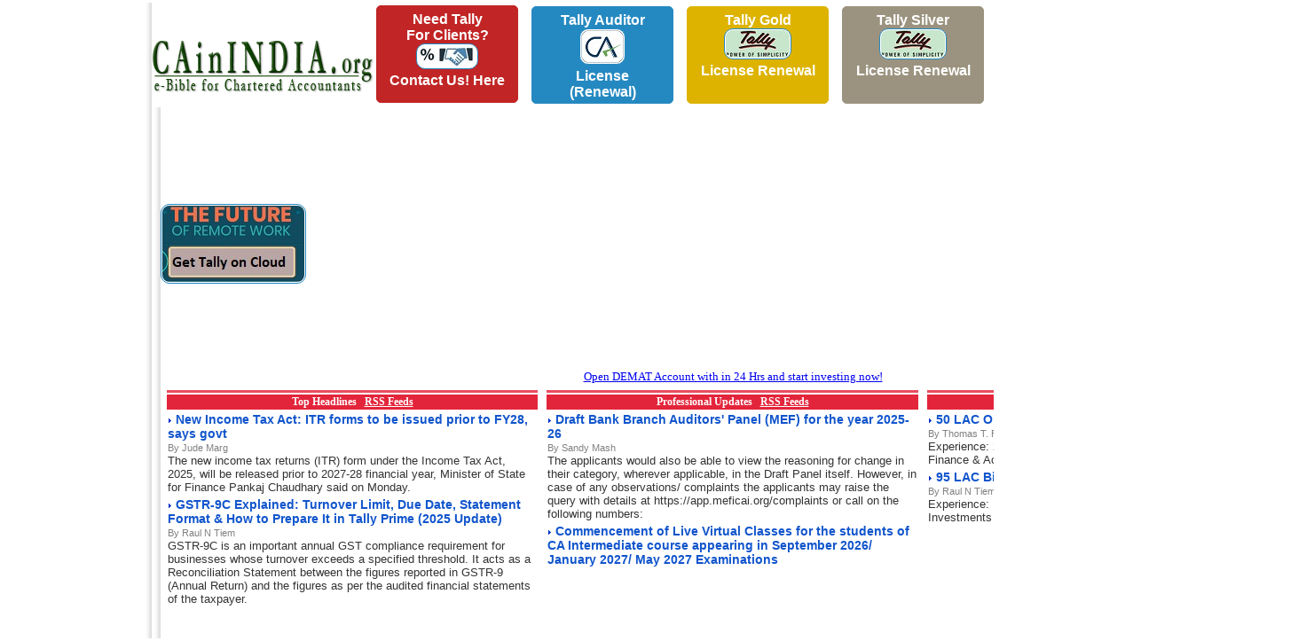

--- FILE ---
content_type: text/html; charset=UTF-8
request_url: https://www.cainindia.org/?cyear=2023&mon=1&ndate=22&cid=
body_size: 31055
content:
<!DOCTYPE HTML>
<html lang="en">
<head>
<title>Chartered Accountant CA ICAI Chartered Accountants CA ICAI CAinINDIA ICAI Announcements Accounting Standards CA News ICAI Students ICAI Members Case Laws CPT IPCC Final ICAI Course CA Course ICAI Forum CA Question Papers ICAI Study Material Chartered Accountant CA ICAI Chartered Accountants CA ICAI CAinINDIA ICAI Announcements Accounting Standards CA News ICAI Students ICAI Members Case Laws CPT IPCC Final ICAI Course CA Course ICAI Forum CA Question Papers ICAI Study Material Chartered Accountant CA ICAI Chartered Accountants CA ICAI CAinINDIA ICAI Announcements Accounting Standards CA News ICAI Students ICAI Members Case Laws CPT IPCC Final ICAI Course CA Course ICAI Forum CA Question Papers ICAI Study Material</title>
<meta name="title" content="Chartered Accountant CA ICAI Chartered Accountants CA ICAI CAinINDIA ICAI Announcements Accounting Standards CA News ICAI Students ICAI Members Case Laws CPT IPCC Final ICAI Course CA Course ICAI Forum CA Question Papers ICAI Study Material Chartered Accountant CA ICAI Chartered Accountants CA ICAI CAinINDIA ICAI Announcements Accounting Standards CA News ICAI Students ICAI Members Case Laws CPT IPCC Final ICAI Course CA Course ICAI Forum CA Question Papers ICAI Study Material Chartered Accountant CA ICAI Chartered Accountants CA ICAI CAinINDIA ICAI Announcements Accounting Standards CA News ICAI Students ICAI Members Case Laws CPT IPCC Final ICAI Course CA Course ICAI Forum CA Question Papers ICAI Study Material">
<meta name="keywords" content="Chartered Accountant CA ICAI Chartered Accountants CA ICAI CAinINDIA ICAI Announcements Accounting Standards CA News ICAI Students ICAI Members Case Laws CPT IPCC Final ICAI Course CA Course ICAI Forum CA Question Papers ICAI Study Material, Chartered Accountant CA ICAI Chartered Accountants CA ICAI CAinINDIA ICAI Announcements Accounting Standards CA News ICAI Students ICAI Members Case Laws CPT IPCC Final ICAI Course CA Course ICAI Forum CA Question Papers ICAI Study Material, Chartered Accountant CA ICAI Chartered Accountants CA ICAI CAinINDIA ICAI Announcements Accounting Standards CA News ICAI Students ICAI Members Case Laws CPT IPCC Final ICAI Course CA Course ICAI Forum CA Question Papers ICAI Study Material Chartered Accountant CA ICAI Chartered Accountants CA ICAI CAinINDIA ICAI Announcements Accounting Standards CA News ICAI Students ICAI Members Case Laws CPT IPCC Final ICAI Course CA Course ICAI Forum CA Question Papers ICAI Study Material">
<meta name="description" content="Chartered Accountant CA ICAI Chartered Accountants CA ICAI CAinINDIA ICAI Announcements Accounting Standards CA News ICAI Students ICAI Members Case Laws CPT IPCC Final ICAI Course CA Course ICAI Forum CA Question Papers ICAI Study Material Chartered Accountant CA ICAI Chartered Accountants CA ICAI CAinINDIA ICAI Announcements Accounting Standards CA News ICAI Students ICAI Members Case Laws CPT IPCC Final ICAI Course CA Course ICAI Forum CA Question Papers ICAI Study Material Chartered Accountant CA ICAI Chartered Accountants CA ICAI CAinINDIA ICAI Announcements Accounting Standards CA News ICAI Students ICAI Members Case Laws CPT IPCC Final ICAI Course CA Course ICAI Forum CA Question Papers ICAI Study Material Chartered Accountant CA ICAI Chartered Accountants CA ICAI CAinINDIA ICAI Announcements Accounting Standards CA News ICAI Students ICAI Members Case Laws CPT IPCC Final ICAI Course CA Course ICAI Forum CA Question Papers ICAI Study Material Chartered Accountant CA ICAI Chartered Accountants CA ICAI CAinINDIA ICAI Announcements Accounting Standards CA News ICAI Students ICAI Members Case Laws CPT IPCC Final ICAI Course CA Course ICAI Forum CA Question Papers ICAI Study Material Chartered Accountant CA ICAI Chartered Accountants CA ICAI CAinINDIA ICAI Announcements Accounting Standards CA News ICAI Students ICAI Members Case Laws CPT IPCC Final ICAI Course CA Course ICAI Forum CA Question Papers ICAI Study Material">
<meta name="robots" content="ALL">
<meta http-equiv="content-language" content="en">
<meta http-equiv="Content-Type" content="text/html; charset=Windows-1252">
<meta name="google-translate-customization" content="a933641e2912453-b446e05ebc351a30-ge2492d69caf25be9-11"></meta>
<link  href="//www.cainindia.org/style.css" rel="stylesheet" type="text/css">
<link rel="shortcut icon" href="/favicon.ico"> 
<link rel="icon" type="image/ico" href="/favicon.ico">
<meta property="og:site_name" content="Chartered Accountants in India"/>
<meta property="og:url" content="https://www.cainindia.org/cainindi.html"/>
<meta property="og:image" content="https://www.cainindia.org/cainindialogo.jpg"/>
<meta property="fb:pages" content="668924666509614" />
<meta name="viewport" content="width=device-width, initial-scale=1">



<meta property="og:title" content="Chartered Accountant CA ICAI Chartered Accountants CA ICAI CAinINDIA ICAI Announcements Accounting Standards CA News ICAI Students ICAI Members Case Laws CPT IPCC Final ICAI Course CA Course ICAI Forum CA Question Papers ICAI Study Material"/>
<meta property="og:description" content="Chartered Accountant CA ICAI Chartered Accountants CA ICAI CAinINDIA ICAI Announcements Accounting Standards CA News ICAI Students ICAI Members Case Laws CPT IPCC Final ICAI Course CA Course ICAI Forum CA Question Papers ICAI Study Material"/> 

<script type="text/javascript">

  var _gaq = _gaq || [];
  _gaq.push(['_setAccount', 'UA-620581-1']);
  _gaq.push(['_setDomainName', 'cainindia.org']);
  _gaq.push(['_trackPageview']);

  (function() {
    var ga = document.createElement('script'); ga.type = 'text/javascript'; ga.async = true;
    ga.src = ('https:' == document.location.protocol ? 'https://ssl' : 'http://www') + '.google-analytics.com/ga.js';
    var s = document.getElementsByTagName('script')[0]; s.parentNode.insertBefore(ga, s);
  })();

</script>
<style>
.kword a{
	text-decoration: none;
	color: #b60000;
	font-family: arial;
	font-size: 10pt;
	font-weight: normal;
}
.kword a:hover{
	text-decoration: underline;
}
.kword{
	color: #b60000;
	font-family: arial;
	font-size: 10pt;
	font-weight: bold;
	line-height: 150%;
}
.questionf{
    padding: 5px;
    border: 1px solid #ebebeb;
    text-decoration: none;
    float: left;
    margin:3px;
}
</style>
<script src="//ajax.googleapis.com/ajax/libs/jquery/1.11.1/jquery.min.js"></script>
<style>
@media only screen and (max-width: 767px){

.election_banner {
    width: 100% !important;
    height: auto !important;
    margin: auto !important;
    margin-top: 15px;
    margin-bottom: 15px;
}

.first_coln img{
    width: 100% !important;
    height: auto !important;
    background-color: #f60000 !important;
    float: inherit !important;	
}

.first_coln {
    width: 100% !important;
    height: auto !important;
    background-color: #f60000 !important;
    float: inherit !important;
}

.second_coln {
    width: 200px !important;
    height: 250px !important;
    background-color: #f60000 !important;
    float: left !important;
    display: none !important;
}

.third_coln {
    width: 100% !important;
    height: auto !important;
    background-color: #fcb82e !important;
    float: left !important;
}
.third_coln  h1{
	margin-top: 20px !important;
}
.first_coln {
    width: 100% !important;
    height: auto !important;
    background-color: #f60000 !important;
    float: left !important;
}
.modal-dialog {
width: 100% !important;
margin: 30px auto !important;

}
#google_pedestal_container, .lt{
	display:none !important;
}
.md{
	left: 0px !important;
    	right: 0px !important;
}
.mb{
	float:left !important;
	width: 100% !important;
}

}
</style>
<style>


#mask {
  position:absolute;
  left:0;
  top:0;
  z-index:9000;
      background-color: rgba(0, 0, 0, 0.59);
  display:none;
}  
#boxes .window {
  position:absolute;
  left:0;
  top:0;
  width:560px;
  height:200px;
  display:none;
  z-index:9999;
  padding:20px;
  border-radius: 15px;
  text-align: center;
}
#boxes #dialog {
  width:560px; 
  height:auto;
  padding:10px;
  background-color:#ffffff;
  font-family: 'Segoe UI Light', sans-serif;
  font-size: 15pt;
}
.maintext{
	text-align: center;
  font-family: "Segoe UI", sans-serif;
  text-decoration: none;
}
body{

}
#lorem{
	font-family: "Segoe UI", sans-serif;
	font-size: 12pt;
  text-align: left;
}
#popupfoot{
	font-family: "Segoe UI", sans-serif;
	font-size: 16pt;
  padding: 10px 20px;
}
#popupfoot a{
	text-decoration: none;
}
.agree:hover{
  background-color: #D1D1D1;
}
.popupoption:hover{
	background-color:#D1D1D1;
	color: green;
}
.popupoption2:hover{
	
	color: red;
}
.video{
width:560px;
height:315px;
}

@media only screen and (max-width: 767px){

.video{
width:100%!important;
height:auto!important;
}
#boxes #dialog {
    width: 94%;
    height: auto;
    padding: 10px;
    background-color: #ffffff;
    font-family: 'Segoe UI Light', sans-serif;
    font-size: 15pt;
    left: 0px!important;
	top: 50px!important;
}
}
</style>
<!-- script async src="//pagead2.googlesyndication.com/pagead/js/adsbygoogle.js"></script -->
<!-- script>
     (adsbygoogle = window.adsbygoogle || []).push({
          google_ad_client: "ca-pub-0824207542414490",
          enable_page_level_ads: true
     });
</script -->
</head>
<body leftmargin="0" topmargin="0" marginwidth="0" marginheight="0" bottommargin="0" rightmargin="0">
<!-- Top Banner -->
<table width="100%" id="maintable">
	<tr>
		<td valign="top" class="lt" style="position: fixed; left: 0px; top: 0px; bottom: 0px; cursor: pointer; width: 160px;">
<script async src="https://pagead2.googlesyndication.com/pagead/js/adsbygoogle.js"></script>
<!-- Vertical -->
<ins class="adsbygoogle"
     style="display:block"
     data-ad-client="ca-pub-0824207542414490"
     data-ad-slot="2655553661"
     data-ad-format="auto"
     data-full-width-responsive="true"></ins>
<script>
     (adsbygoogle = window.adsbygoogle || []).push({});
</script>

		</td>
		<td valign="top" style="left: 160px;position: absolute;right: 160px;" class="md">
			<table border="0" cellspacing="0" cellpadding="0" width=100%>
				<tr> 
				       <td class="lt" width="10" valign="top" background="https://www.cainindia.org/images/shad_left.jpg"><img src="https://www.cainindia.org/images/shad_left.jpg" width="10" height="2"></td>
			               <td valign="top" align=center>
						<table border=0 cellspacing=0 cellpadding=0 width=100%>
							<tr>
								<td width="300px">
									<br>&nbsp;&nbsp;<a href='https://www.cainindia.org/index.html'><img src="/cainindia.gif" border=0 id='topimg'></a>
								</td>
								<td valign=top class="lt">
								<center>
									                                    <table style="border-collapse: collapse; width: 100%;" cellspacing="3" cellpadding="3">
                                        <tbody>
                                        <tr>
                                            <td align="center"><a style="font-family:arial;height:110px; background-color: #c12525; border-color: #c12525; border: solid 1px #c12525; border-radius: 5px; box-sizing: border-box; color: #ffffff; cursor: pointer; display: inline-block; font-size: 16px; font-weight: bold; margin: 0; padding: 6px 12px; text-decoration: none; text-transform: capitalize; width: 160px;" href="https://forms.gle/baGU5Sd9RJFhZGkQ8">Need Tally<br/>for Clients?<br/><img src="https://www.cainindia.org/forclients.jpg" style="padding: 1px;background-color: #ffffff;border-radius: 10px;border: 1px solid #2589c1;" /><br/>Contact Us! Here<br /><br /></a></td>
                                            <td>&nbsp;</td>
                                            <td align="center"><a style="font-family:arial;height:110px; background-color: #2589c1; border-color: #2589c1; border: solid 1px #2589c1; border-radius: 5px; box-sizing: border-box; color: #ffffff; cursor: pointer; display: inline-block; font-size: 16px; font-weight: bold; margin: 0; padding: 6px 12px; text-decoration: none; text-transform: capitalize; width: 160px;" href="https://tallyerp.binarysoft.com/Tally-auditor-renewal-tally-prime-tally-for-ca-tally-solutions/buyNow/5?cainindiaweb">Tally Auditor<br/><img src="https://www.cainindia.org/calogo.jpg" style="padding: 1px;background-color: #ffffff;border-radius: 10px;border: 1px solid #2589c1;" /><br/>License (Renewal)</a></td>
                                            <td>&nbsp;</td>
                                            <td align="center"><a style="font-family:arial;height:110px; background-color: #ddb300; border-color: #ddb300; border: solid 1px #ddb300; border-radius: 5px; box-sizing: border-box; color: #ffffff; cursor: pointer; display: inline-block; font-size: 16px; font-weight: bold; margin: 0; padding: 6px 12px; text-decoration: none; text-transform: capitalize; width: 160px;" href="https://tallyerp.binarysoft.com/Tally-auditor-renewal-tally-prime-tally-for-ca-tally-solutions/buyNow/4?cainindiaweb">Tally Gold<br/><img src="https://www.cainindia.org/tally.jpg" style="padding: 1px;background-color: #ffffff;border-radius: 10px;border: 1px solid #2589c1;" /><br/> License Renewal<br /><br /></a></td>
                                            <td>&nbsp;</td>
                                            <td align="center"><a style="font-family:arial;height:110px; background-color: #9b937f; border-color: #9b937f; border: solid 1px #9b937f; border-radius: 5px; box-sizing: border-box; color: #ffffff; cursor: pointer; display: inline-block; font-size: 16px; font-weight: bold; margin: 0; padding: 6px 12px; text-decoration: none; text-transform: capitalize; width: 160px;" href="https://tallyerp.binarysoft.com/Tally-auditor-renewal-tally-prime-tally-for-ca-tally-solutions/buyNow/3?cainindiaweb">Tally Silver<br/><img src="https://www.cainindia.org/tally.jpg" style="padding: 1px;background-color: #ffffff;border-radius: 10px;border: 1px solid #2589c1;" /><br/> License Renewal</a></td>
                                            <td>&nbsp;</td>
                                            <td align="center"><a style="font-family:arial;height:110px; background-color: #706c60; border-color: #706c60; border: solid 1px #706c60; border-radius: 5px; box-sizing: border-box; color: #ffffff; cursor: pointer; display: inline-block; font-size: 16px; font-weight: bold; margin: 0; padding: 6px 12px; text-decoration: none; text-transform: capitalize; width: 160px;" href="https://tallyerp.binarysoft.com/Tally-license-silver-tally-prime-purchase-tally-ERP-tally-solutions/buyNow/9?cainindiaweb">Tally Silver<br/><img src="https://www.cainindia.org/tally.jpg" style="padding: 1px;background-color: #ffffff;border-radius: 10px;border: 1px solid #2589c1;" /><br/> New Licence</a></td>
                                            <td>&nbsp;</td>
                                            <td align="center"><a style="font-family:arial;height:110px; background-color: #c3900d; border-color: #c3900d; border: solid 1px #c3900d; border-radius: 5px; box-sizing: border-box; color: #ffffff; cursor: pointer; display: inline-block; font-size: 16px; font-weight: bold; margin: 0; padding: 6px 12px; text-decoration: none; text-transform: capitalize; width: 160px;" href="https://tallyerp.binarysoft.com/Tally-license-silver-tally-prime-purchase-tally-ERP-tally-solutions/buyNow/10?cainindiaweb">Tally Gold<br/><img src="https://www.cainindia.org/tally.jpg" style="padding: 1px;background-color: #ffffff;border-radius: 10px;border: 1px solid #2589c1;" /><br/> New Licence</a></td>
                                            <td>&nbsp;</td>
                                        </tr>
                                        </tbody>

																	</center>
								<!-- table border=0 cellspacing=0 cellpadding=0 width=100% style="overflow:hidden">
							<tr>
								<td align=left>
								<script async src="https://pagead2.googlesyndication.com/pagead/js/adsbygoogle.js"></script -->
<!-- ins class="adsbygoogle"
     style="display:block; text-align:center;"
     data-ad-layout="in-article"
     data-ad-format="fluid"
     data-ad-client="ca-pub-0824207542414490"
     data-ad-slot="1339603531"></ins -->
                                    <!-- ins class="adsbygoogle"
						     style="display:inline-block;width:970px;height:90px"
						     data-ad-client="ca-pub-0824207542414490"
						     data-ad-slot="9214902023"></ins>
<script>
     (adsbygoogle = window.adsbygoogle || []).push({});
</script>
							</td>	
							</tr>
						</table -->
								</td>
							</tr>
						</table>
						
						
			               </td>
			               <td  class="lt" width="10" nowrap align="left" valign="top" background="https://www.cainindia.org/images/shad_right.jpg"><img src="https://www.cainindia.org/images/shad_right.jpg" width="10" height="2"></td>
				</tr>
			</table>
			<!-- End of Banner -->
			<!-- Top Stories Section -->
						<table width="100%" border="0" cellspacing="0" cellpadding="0" class="lt">
				<tr> 
				       <td class="lt"  width="10" valign="top" background="https://www.cainindia.org/images/shad_left.jpg"><img src="https://www.cainindia.org/images/shad_left.jpg" width="10" height="2"></td>
			               <td width="100%" valign="top" align=center>
				       </td>

			               <td class="lt"  width="10" nowrap align="left" valign="top" background="https://www.cainindia.org/images/shad_right.jpg"><img src="https://www.cainindia.org/images/shad_right.jpg" width="10" height="2"></td>
				</tr>
			</table>
						<!-- table width="100%" border="0" cellspacing="0" cellpadding="0">
				<tr> 
				       <td class="lt"  width="10" valign="top" background="https://www.cainindia.org/images/shad_left.jpg"><img src="https://www.cainindia.org/images/shad_left.jpg" width="10" height="2"></td>
			               <td width="100%" valign="top" align=center>
					<center>
												<iframe width="560" height="315" src="https://www.youtube.com/embed/JuIEY8kRhPs" frameborder="0" allow="accelerometer; autoplay; encrypted-media; gyroscope; picture-in-picture" allowfullscreen></iframe>
					</center>
			               </td>
			               <td class="lt"  width="10" nowrap align="left" valign="top" background="https://www.cainindia.org/images/shad_right.jpg"><img src="https://www.cainindia.org/images/shad_right.jpg" width="10" height="2"></td>
				</tr>
			</table -->		
			<table width="100%" border="0" cellspacing="0" cellpadding="0">
				<tr> 
				       <td class="lt"  width="10" valign="top" background="https://www.cainindia.org/images/shad_left.jpg"><img src="https://www.cainindia.org/images/shad_left.jpg" width="10" height="2"></td>
                            <td width="10%"><a style="font-family:arial;height:110px;" href="https://tallyerp.binarysoft.com/Tally-license-silver-tally-prime-purchase-tally-ERP-tally-solutions/buyNow/15?cainindiaweb"><img src="https://www.cainindia.org/workanywhere.jpg" style="padding: 1px;background-color: #ffffff;border-radius: 10px;border: 1px solid #2589c1;" /></a>
                            </td>
			               <td width="90%" valign="top" align=center>
			<center>
                <script async src="https://pagead2.googlesyndication.com/pagead/js/adsbygoogle.js?client=ca-pub-0824207542414490"
                        crossorigin="anonymous"></script>
                <!-- new 5november2014 -->
                <ins class="adsbygoogle"
                     style="display:block"
                     data-ad-client="ca-pub-0824207542414490"
                     data-ad-slot="9214902023"
                     data-ad-format="auto"
                     data-full-width-responsive="true"></ins>
                <script>
                    (adsbygoogle = window.adsbygoogle || []).push({});
                </script>
					</center>
			               </td>
			               <td class="lt"  width="10" nowrap align="left" valign="top" background="https://www.cainindia.org/images/shad_right.jpg"><img src="https://www.cainindia.org/images/shad_right.jpg" width="10" height="2"></td>
				</tr>
			</table>		
			<!-- News Search -->
			<table width="100%" border="0" cellspacing="0" cellpadding="0" class="lt">
				<tr> 
				       <td class="lt"  width="10" valign="top" background="https://www.cainindia.org/images/shad_left.jpg"><img src="https://www.cainindia.org/images/shad_left.jpg" width="10" height="2"></td>
			               <td width="100%" valign="top" align=center>
					<a href="https://zerodha.com/?c=CB6703" target="new">Open DEMAT Account with in 24 Hrs and start investing now!</a>
			               </td>
			               <td class="lt"  width="10" nowrap align="left" valign="top" background="https://www.cainindia.org/images/shad_right.jpg"><img src="https://www.cainindia.org/images/shad_right.jpg" width="10" height="2"></td>
				</tr>
			</table>
			
			<!-- End of News Search -->
						<!-- Start of Ad2 -->
						<div class='second_div'>
			<table width="100%" border="0" cellspacing="0" cellpadding="0">
				<tr> 
				       <td class="lt"  width="10" valign="top" background="https://www.cainindia.org/images/shad_left.jpg"><img src="https://www.cainindia.org/images/shad_left.jpg" width="10" height="2"></td>
				                <td width="100%" valign="top" style="overflow:hidden;">
				                	<table width="100%" border="0" cellspacing="0" cellpadding="0">						<tr> 
							<td valign="top">
														<table width=100% border=0 cellspacing=4>
							<tr>
								<td valign=top width="33%" class="mb">
								 
				<table width="100%" border="0" class=""><tr><td class='newscatbot' height='1px'></td></tr><tr><th class='newscathead'><a name="a87ff679a2f3e71d9181a67b7542122c"></a>Top Headlines &nbsp;&nbsp;<a href='http://feeds.feedburner.com/cainindia/zpOr' title='Download RSS Feeds for Top Headlines' target='new'>RSS Feeds</a></th></tr><tr><td class=newstitle><img src='images/arow_2.gif'>&nbsp;<a href="http://www.cainindia.org/news/12_2025/new_income_tax_act_itr_forms_to_be_issued_prior_to_fy28_says_govt.html" title="New Income Tax Act: ITR forms to be issued prior to FY28, says govt" class="newstitle"  >New Income Tax Act: ITR forms to be issued prior to FY28, says govt </a><br><span class='authname' title='9'>By Jude Marg</span><br>The new income tax returns (ITR) form under the Income Tax Act, 2025, will be released prior to 2027-28 financial year, Minister of State for Finance Pankaj Chaudhary said on Monday.<br></td></tr><tr><td class=newstitle><img src='images/arow_2.gif'>&nbsp;<a href="http://www.cainindia.org/news/12_2025/gstr9c_explained_turnover_limit_due_date_statement_format_amp_how_to_prepare_it_in_tally_prime_2025_update.html" title="GSTR-9C Explained: Turnover Limit, Due Date, Statement Format &amp; How to Prepare It in Tally Prime (2025 Update)" class="newstitle"  >GSTR-9C Explained: Turnover Limit, Due Date, Statement Format &amp; How to Prepare It in Tally Prime (2025 Update) </a><br><span class='authname' title='8'>By Raul N Tiem</span><br>GSTR-9C is an important annual GST compliance requirement for businesses whose turnover exceeds a specified threshold. It acts as a Reconciliation Statement between the figures reported in GSTR-9 (Annual Return) and the figures as per the audited financial statements of the taxpayer.<br></td></tr><tr><td align=left><script async src="https://pagead2.googlesyndication.com/pagead/js/adsbygoogle.js"></script>
<!-- 300x250, created 2/6/10 -->
<ins class="adsbygoogle"
     style="display:inline-block;width:300px;height:250px"
     data-ad-client="ca-pub-0824207542414490"
     data-ad-slot="4738377938"></ins>
<script>
     (adsbygoogle = window.adsbygoogle || []).push({});
</script></tr></td><tr><td class=newstitle><img src='images/arow_2.gif'>&nbsp;<a href="http://www.cainindia.org/news/12_2025/will_income_tax_department_release_new_itr_forms_by_january_2026_finance_ministry_says_this.html" title="Will Income Tax Department release new ITR forms by January 2026? Finance Ministry says this" class="newstitle"  >Will Income Tax Department release new ITR forms by January 2026? Finance Ministry says this </a><br><span class='authname' title='6'>By Moshe Pras</span><br>Most income taxpayers have filed their Income Tax Return (ITR) for the financial year 2024-2025, and now they are waiting for Income Tax forms for next financial year 2025-26. The Income Tax (I-T) Department, however, is yet to issue these ITR forms. But how soon can it issue the forms? In January 2026, or later? This issue was raised in Lok Sabha during the winter session on Monday, where an MP asked the Finance Ministry to tell if ITR forms will be issued in January 2026.<br></td></tr><tr><td class=newstitle><img src='images/arow_2.gif'>&nbsp;<a href="http://www.cainindia.org/news/11_2025/[base64].html" title="The Government of India has strengthened MSME protection through strict payment rules, ensuring that Micro &amp; Small Enterprises receive timely payments from buyers. Under the MSME Development Act (MSMED Act), 2006, buyers must make payments within:" class="newstitle"  >The Government of India has strengthened MSME protection through strict payment rules, ensuring that Micro &amp; Small Enterprises receive timely payments from buyers. Under the MSME Development Act (MSMED Act), 2006, buyers must make payments within: </a><br><span class='authname' title='9'>By Jude Marg</span><br>The Government of India has strengthened MSME protection through strict payment rules, ensuring that Micro &amp; Small Enterprises receive timely payments from buyers. Under the MSME Development Act (MSMED Act), 2006, buyers must make payments within:<br></td></tr><tr><td class=newstitle><img src='images/arow_2.gif'>&nbsp;<a href="http://www.cainindia.org/news/11_2025/itr_refund_delays_in_india_why_they_happen_amp_how_to_fasttrack_your_refund_in_2025.html" title="ITR Refund Delays in India: Why They Happen &amp; How to FastTrack Your Refund in 2025" class="newstitle"  >ITR Refund Delays in India: Why They Happen &amp; How to FastTrack Your Refund in 2025 </a><br><span class='authname' title='7'>By Henry Richards</span><br>Income Tax Refunds are an important part of financial planning for individuals, salaried employees, freelancers, and small businesses. Every year, millions of taxpayers file their Income Tax Return (ITR) expecting a quick refund, but many experience delays.<br></td></tr><tr><td class=newstitle><img src='images/arow_2.gif'>&nbsp;<a href="http://www.cainindia.org/news/11_2025/itr_refund_delay_from_bank_errors_to_department_checks_5_big_reasons_your_refund_gets_stuck.html" title="ITR Refund Delay: From Bank Errors To Department Checks, 5 Big Reasons Your Refund Gets Stuck" class="newstitle"  >ITR Refund Delay: From Bank Errors To Department Checks, 5 Big Reasons Your Refund Gets Stuck </a><br><span class='authname' title='6'>By Moshe Pras</span><br>CBDT Chairman Ravi Agrawal said ITR refund delays for FY2024-25 are due to anomalies in high-value deduction claims. Legitimate refunds are expected by December.<br></td></tr><tr><td class=newstitle><img src='images/arow_2.gif'>&nbsp;<a href="http://www.cainindia.org/news/11_2025/income_tax_slabs_2025_new_vs_old_regime_which_one_is_better_for_you_for_fy202526.html" title="Income Tax Slabs 2025: New Vs Old Regime; Which One Is Better For You For FY2025-26?" class="newstitle"  >Income Tax Slabs 2025: New Vs Old Regime; Which One Is Better For You For FY2025-26? </a><br><span class='authname' title='4'>By M. George</span><br>For FY 2025-26, the new tax regime is default with no tax on income up to Rs 12 lakh. Aman Sharma advises choosing based on deductions, investments, and salary components.<br></td></tr><tr><td align='right' class='more'><a href='./more.html?cid=4' class='more'>More &raquo;</td></tr></table> 
				<table width="100%" border="0" class=""><tr><td class='newscatbot' height='1px'></td></tr><tr><th class='newscathead'><a name="642e92efb79421734881b53e1e1b18b6"></a>Continuing Prof. Edu. &nbsp;&nbsp;<a href='http://feeds.feedburner.com/ContinuingProfEdu' title='Download RSS Feeds for Continuing Prof. Edu.' target='new'>RSS Feeds</a></th></tr><tr><td class=newstitle><img src='images/arow_2.gif'>&nbsp;<a href="http://www.cainindia.org/news/11_2025/seminar_on_1_demystifying_the_income_tax_bill_2025_understanding_the_road_ahead_2_decoding_direct_taxation_in_joint_development_agreements_direct_taxes.html" title="Seminar on 1) Demystifying the Income Tax Bill, 2025 -Understanding the Road Ahead ; 2) Decoding Direct Taxation in Joint Development Agreements DIRECT TAXES" class="newstitle"  >Seminar on 1) Demystifying the Income Tax Bill, 2025 -Understanding the Road Ahead ; 2) Decoding Direct Taxation in Joint Development Agreements DIRECT TAXES </a></td></tr><tr><td class=newstitle><img src='images/arow_2.gif'>&nbsp;<a href="http://www.cainindia.org/news/8_2025/webinar_on_panel_discussion_on_the_tax_audit_under_section_44ab_of_the_incometax_act_1961.html" title="Webinar on Panel Discussion on the Tax Audit under Section 44AB of the Income-tax Act, 1961" class="newstitle"  >Webinar on Panel Discussion on the Tax Audit under Section 44AB of the Income-tax Act, 1961 </a><br><span class='authname' title='6'>By Moshe Pras</span><br>Experience: 8 - 10 years, Salary: 25-30 Lacs P.A., Department: Finance &amp; Accounting<br></td></tr><tr><td class=newstitle><img src='images/arow_2.gif'>&nbsp;<a href="http://www.cainindia.org/news/8_2025/seminar_on_from_materiality_to_the_final_opinion_mastering_audit_reporting_and_changes_in_itr_and_3cd.html" title="Seminar on From Materiality to the Final Opinion Mastering Audit Reporting and Changes in ITR and 3CD" class="newstitle"  >Seminar on From Materiality to the Final Opinion Mastering Audit Reporting and Changes in ITR and 3CD </a></td></tr><tr><td class=newstitle><img src='images/arow_2.gif'>&nbsp;<a href="http://www.cainindia.org/news/4_2025/seminar_on_new_format_of_noncorporates_enterprises_and_llp_amp_atomization_of_financial_reporting_under_schedule_of_the_companies_act2013_.html" title="Seminar on New Format of Non-Corporates Enterprises and LLP &amp; Atomization of Financial Reporting under Schedule of the Companies Act,2013 " class="newstitle"  >Seminar on New Format of Non-Corporates Enterprises and LLP &amp; Atomization of Financial Reporting under Schedule of the Companies Act,2013  </a></td></tr><tr><td class=newstitle><img src='images/arow_2.gif'>&nbsp;<a href="http://www.cainindia.org/news/3_2025/seminar_on_income_heads_tds_assessment_and_appeal_procedure_under_direct_tax_bill_2025.html" title="Seminar on Income Heads ,TDS, Assessment and Appeal Procedure under Direct Tax Bill, 2025" class="newstitle"  >Seminar on Income Heads ,TDS, Assessment and Appeal Procedure under Direct Tax Bill, 2025 </a></td></tr><tr><td class=newstitle><img src='images/arow_2.gif'>&nbsp;<a href="http://www.cainindia.org/news/2_2025/seminar_on_standards_on_auditing_sa_230_and_sa_300_and_opportunities_for_cas_in_sme_ipos_and_related_services.html" title="Seminar on Standards on Auditing (SA 230 and SA 300) and Opportunities for CAs in SME IPOs and Related services" class="newstitle"  >Seminar on Standards on Auditing (SA 230 and SA 300) and Opportunities for CAs in SME IPOs and Related services </a></td></tr><tr><td class=newstitle><img src='images/arow_2.gif'>&nbsp;<a href="http://www.cainindia.org/news/11_2024/half_day_seminar_on_tds_amendments_in_gst_and_gstr9_amp_9c_.html" title="Half Day Seminar on Tds Amendments in GST and GSTR9 &amp; 9c " class="newstitle"  >Half Day Seminar on Tds Amendments in GST and GSTR9 &amp; 9c  </a></td></tr><tr><td align='right' class='more'><a href='./more.html?cid=48' class='more'>More &raquo;</td></tr></table> 
				<table width="100%" border="0" class=""><tr><td class='newscatbot' height='1px'></td></tr><tr><th class='newscathead'><a name="d82c8d1619ad8176d665453cfb2e55f0"></a>GST - Goods and Services Tax &nbsp;&nbsp;<a href='' title='Download RSS Feeds for GST - Goods and Services Tax' target='new'>RSS Feeds</a></th></tr><tr><td class=newstitle><img src='images/arow_2.gif'>&nbsp;<a href="http://www.cainindia.org/news/12_2025/how_nextgen_gst_compliance_tools_help_businesses_run_seamlessly_in_2025.html" title="How Next-Gen GST Compliance Tools Help Businesses Run Seamlessly in 2025" class="newstitle"  >How Next-Gen GST Compliance Tools Help Businesses Run Seamlessly in 2025 </a></td></tr><tr><td class=newstitle><img src='images/arow_2.gif'>&nbsp;<a href="http://www.cainindia.org/news/12_2025/pirated_tally_dangers_data_loss_gst_penalties_amp_legal_issues.html" title="Pirated Tally Dangers: Data Loss, GST Penalties &amp; Legal Issues" class="newstitle"  >Pirated Tally Dangers: Data Loss, GST Penalties &amp; Legal Issues </a><br><span class='authname' title='6'>By Moshe Pras</span><br>Using Tally is essential for thousands of businesses across India for accounting, GST filing, inventory control, and financial reporting. But many organisations still get trapped into using pirated or cracked versions of Tally, often without understanding the long-term consequences.
This detailed guide explains the risks of pirated Tally, how it impacts your business, and why using a legal TallyPrime license is the only safe option.<br></td></tr><tr><td class=newstitle><img src='images/arow_2.gif'>&nbsp;<a href="http://www.cainindia.org/news/11_2025/gst_inventory_software_2025_complete_guide_to_stock_gst_billing_einvoicing_amp_smart_compliance.html" title="GST Inventory Software 2025  Complete Guide to Stock, GST Billing, E-Invoicing &amp; Smart Compliance" class="newstitle"  >GST Inventory Software 2025  Complete Guide to Stock, GST Billing, E-Invoicing &amp; Smart Compliance </a><br><span class='authname' title='2'>By Andrew F Thomas</span><br>GST inventory software is becoming essential for businesses that deal with stock, purchases, sales, warehouses, and GST compliance. It helps companies manage inventory and taxation in one place, ensuring fast billing, correct GST calculations, accurate stock tracking, and 100% compliance with government rules.<br></td></tr><tr><td class=newstitle><img src='images/arow_2.gif'>&nbsp;<a href="http://www.cainindia.org/news/11_2025/best_gst_software_2025_complete_guide_to_billing_returns_reconciliation_amp_automation.html" title="Best GST Software 2025 Complete Guide to Billing, Returns, Reconciliation &amp; Automation" class="newstitle"  >Best GST Software 2025 Complete Guide to Billing, Returns, Reconciliation &amp; Automation </a><br><span class='authname' title='10'>By Orion M.</span><br>The introduction of GST transformed the way Indian businesses manage taxation, invoicing, and compliance. From small shops to large enterprises, GST software has become essential for handling invoices, tax calculations, filing returns, maintaining digital records, and ensuring error-free reporting.<br></td></tr><tr><td class=newstitle><img src='images/arow_2.gif'>&nbsp;<a href="http://www.cainindia.org/news/11_2025/tally_prime_vs_busy_accounting_2025_why_tally_prime_is_the_smarter_choice_for_businesses.html" title="Tally Prime vs Busy Accounting 2025: Why Tally Prime Is the Smarter Choice for Businesses" class="newstitle"  >Tally Prime vs Busy Accounting 2025: Why Tally Prime Is the Smarter Choice for Businesses </a><br><span class='authname' title='5'>By Thomas T. Rucks</span><br>In 2025, businesses want fast, reliable, GST-ready, and future-focused accounting software. Two popular choices in India are Tally Prime and Busy Accounting.<br></td></tr><tr><td class=newstitle><img src='images/arow_2.gif'>&nbsp;<a href="http://www.cainindia.org/news/11_2025/automation_meets_accuracy_the_secret_behind_tally_prime_s_gst_edge.html" title="Automation Meets Accuracy  The Secret Behind Tally Prime s GST Edge" class="newstitle"  >Automation Meets Accuracy  The Secret Behind Tally Prime s GST Edge </a><br><span class='authname' title='10'>By Orion M.</span><br>Since the introduction of GST in India, businesses have been under constant pressure to maintain accurate records, perform timely reconciliations, generate compliant invoices, and file returns without errors. For many, GST compliance still remains one of the most time-consuming and detail-heavy parts of accounting.<br></td></tr><tr><td class=newstitle><img src='images/arow_2.gif'>&nbsp;<a href="http://www.cainindia.org/news/11_2025/gst_reforms_expected_to_ignite_animal_spirits_in_financial_sector.html" title="GST reforms expected to ignite animal spirits in financial sector" class="newstitle"  >GST reforms expected to ignite animal spirits in financial sector </a><br><span class='authname' title='7'>By Henry Richards</span><br>Noting that recent uncertainties created by global tariffs have not impacted the Indian economy severely, Anuradha Thakur, secretary, Department of Economic Affairs, said the central government is hopeful that the recent goods and services tax (GST) rationalisation will ignite the much needed animal spirit in the financial sector.<br></td></tr><tr><td align='right' class='more'><a href='./more.html?cid=53' class='more'>More &raquo;</td></tr></table> 
				<table width="100%" border="0" class=""><tr><td class='newscatbot' height='1px'></td></tr><tr><th class='newscathead'><a name="17e62166fc8586dfa4d1bc0e1742c08b"></a>General &nbsp;&nbsp;<a href='http://feeds.feedburner.com/cainindia/FWuN' title='Download RSS Feeds for General' target='new'>RSS Feeds</a></th></tr><tr><td class=newstitle><img src='images/arow_2.gif'>&nbsp;<a href="http://www.cainindia.org/news/12_2025/income_tax_refund_itr_status_check_for_fy_202425_ay_202526_a_simple_guide.html" title="Income Tax Refund (ITR) Status Check for FY 2024-25 (AY 2025-26)  A Simple Guide" class="newstitle"  >Income Tax Refund (ITR) Status Check for FY 2024-25 (AY 2025-26)  A Simple Guide </a></td></tr><tr><td class=newstitle><img src='images/arow_2.gif'>&nbsp;<a href="http://www.cainindia.org/news/12_2025/how_to_use_barcode_inventory_software_in_tallyprime_complete_stepby_step_guide_for_businesses_2025.html" title="How to Use Barcode Inventory Software in TallyPrime  Complete Step-by Step Guide for Businesses (2025)" class="newstitle"  >How to Use Barcode Inventory Software in TallyPrime  Complete Step-by Step Guide for Businesses (2025) </a><br><span class='authname' title='2'>By Andrew F Thomas</span><br>Barcode-based inventory management has become essential for businesses that deal with multiple stock items, product variations, and fast billing. TallyPrime supports barcode functionality, allowing businesses to manage stock quickly, eliminate manual errors, and improve accuracy in billing and reporting.<br></td></tr><tr><td class=newstitle><img src='images/arow_2.gif'>&nbsp;<a href="http://www.cainindia.org/news/12_2025/how_to_use_barcode_inventory_software_in_tallyprime_complete_stepbystep_guide_for_businesses_2025.html" title="How to Use Barcode Inventory Software in TallyPrime  Complete Step-by-Step Guide for Businesses (2025)" class="newstitle"  >How to Use Barcode Inventory Software in TallyPrime  Complete Step-by-Step Guide for Businesses (2025) </a><br><span class='authname' title='10'>By Orion M.</span><br>Barcode-based inventory management has become essential for businesses that deal with multiple stock items, product variations, and fast billing. TallyPrime supports barcode functionality, allowing businesses to manage stock quickly, eliminate manual errors, and improve accuracy in billing and reporting.<br></td></tr><tr><td class=newstitle><img src='images/arow_2.gif'>&nbsp;<a href="http://www.cainindia.org/news/12_2025/which_tally_is_best_for_you_in_2025_complete_guide_to_tallyprime_tallyprime_edit_log_amp_tallyprime_server.html" title="Which Tally is Best for You in 2025? Complete Guide to TallyPrime, TallyPrime Edit Log &amp; TallyPrime Server" class="newstitle"  >Which Tally is Best for You in 2025? Complete Guide to TallyPrime, TallyPrime Edit Log &amp; TallyPrime Server </a><br><span class='authname' title='7'>By Henry Richards</span><br>Today, Tally has moved far beyond the older Tally ERP 9 era. The latest and most advanced versions of Tally come under the TallyPrime family, which includes:

TallyPrime<br></td></tr><tr><td class=newstitle><img src='images/arow_2.gif'>&nbsp;<a href="http://www.cainindia.org/news/12_2025/how_the_it_amp_technology_industry_can_use_tally_prime_the_complete_2025_guide_to_smarter_finance_billing_amp_automation.html" title="How the IT &amp; Technology Industry Can Use Tally Prime  The Complete 2025 Guide to Smarter Finance, Billing &amp; Automation" class="newstitle"  >How the IT &amp; Technology Industry Can Use Tally Prime  The Complete 2025 Guide to Smarter Finance, Billing &amp; Automation </a><br><span class='authname' title='4'>By M. George</span><br>The IT &amp; Technology industry in India has grown rapidly, covering software companies, IT service providers, SaaS startups, hardware dealers, cloud service firms, digital agencies, call centers, and tech consultancies.<br></td></tr><tr><td class=newstitle><img src='images/arow_2.gif'>&nbsp;<a href="http://www.cainindia.org/news/11_2025/how_to_create_a_proforma_invoice_in_tally_a_complete_stepbystep_guide_for_2025.html" title="How to Create a Proforma Invoice in Tally: A Complete Step-by-Step Guide for 2025" class="newstitle"  >How to Create a Proforma Invoice in Tally: A Complete Step-by-Step Guide for 2025 </a><br><span class='authname' title='8'>By Raul N Tiem</span><br>A Proforma Invoice is one of the most essential documents for businesses that need to share estimated pricing, product details, and terms with customers before raising the final invoice. Whether you run a trading firm, service company, manufacturing unit, or retail business, customers often ask for a Proforma Invoice before confirming the order.<br></td></tr><tr><td class=newstitle><img src='images/arow_2.gif'>&nbsp;<a href="http://www.cainindia.org/news/11_2025/tally_prime_and_the_rise_of_cloudnative_accounting_in_india.html" title="Tally Prime and the Rise of Cloud-Native Accounting in India" class="newstitle"  >Tally Prime and the Rise of Cloud-Native Accounting in India </a></td></tr><tr><td align='right' class='more'><a href='./more.html?cid=43' class='more'>More &raquo;</td></tr></table> 
				<table width="100%" border="0" class=""><tr><td class='newscatbot' height='1px'></td></tr><tr><th class='newscathead'><a name="d645920e395fedad7bbbed0eca3fe2e0"></a>Corporate Law &nbsp;&nbsp;<a href='http://feeds.feedburner.com/cainindia/vDOQ' title='Download RSS Feeds for Corporate Law' target='new'>RSS Feeds</a></th></tr><tr><td class=newstitle><img src='images/arow_2.gif'>&nbsp;<a href="http://www.cainindia.org/news/11_2020/critical_issues_of_icds_and_impact_of_dhc_judgement_and_correcponding_amendments_to_income_tax_act_by_finance_act_2018_and_interplay_between_them_and_reporting.html" title="Critical Issues of ICDS and Impact Of DHC Judgement and Correcponding Amendments to Income Tax Act by Finance Act, 2018 and Interplay between them and Reporting" class="newstitle"  >Critical Issues of ICDS and Impact Of DHC Judgement and Correcponding Amendments to Income Tax Act by Finance Act, 2018 and Interplay between them and Reporting </a></td></tr><tr><td class=newstitle><img src='images/arow_2.gif'>&nbsp;<a href="http://www.cainindia.org/news/11_2020/how_to_do_audit_of_proprietorship_and_partnership_firm_in_the_light_of_new_amendment_in_tax_audit_under_section_44ab.html" title="How to do Audit of Proprietorship and Partnership Firm in the light of new amendment in Tax Audit under Section 44AB" class="newstitle"  >How to do Audit of Proprietorship and Partnership Firm in the light of new amendment in Tax Audit under Section 44AB </a></td></tr><tr><td class=newstitle><img src='images/arow_2.gif'>&nbsp;<a href="http://www.cainindia.org/news/5_2020/sc_relaxes_dress_code_for_lawyers.html" title="SC relaxes Dress Code for Lawyers" class="newstitle"  >SC relaxes Dress Code for Lawyers </a><br><span class='authname' title='3'>By Sandy Mash</span><br>The due date for filing Income Tax Return (ITR) has been extended to November 30, 2020. Every year taxpayers are required to pay taxes on their income and income from other sources. However, paying taxes can be burdensome, which is why the government introducing ITR filing procedure.<br></td></tr><tr><td class=newstitle><img src='images/arow_2.gif'>&nbsp;<a href="http://www.cainindia.org/news/5_2020/covid19_crisis_is_an_opportunity_to_redefine_tax_policy_and_law.html" title="COVID-19 crisis is an opportunity to redefine tax policy and law" class="newstitle"  >COVID-19 crisis is an opportunity to redefine tax policy and law </a><br><span class='authname' title='5'>By Thomas T. Rucks</span><br>The Covid 19 crisis is an opportunity to redefine tax policy and law. A calibrated approach to balance welfare economics with a vision to pioneer economic activity and national growth is needed.<br></td></tr><tr><td class=newstitle><img src='images/arow_2.gif'>&nbsp;<a href="http://www.cainindia.org/news/4_2019/_gst_companies_act_way_forward.html" title=" GST & Companies Act way Forward" class="newstitle"  > GST & Companies Act way Forward </a><br><span class='authname' title='5'>By Thomas T. Rucks</span><br>Place: East Delhi CPE Study Circle of NIRC
Date: 06-04-2019 – To: 06-04-2019
CPE.Hrs.: 5<br></td></tr><tr><td class=newstitle><img src='images/arow_2.gif'>&nbsp;<a href="http://www.cainindia.org/news/4_2019/taxmen_use_rare_law_to_collect_dues_directly_from_bank_accounts_of_evaders_.html" title="Taxmen use rare law to collect dues directly from bank accounts of evaders " class="newstitle"  >Taxmen use rare law to collect dues directly from bank accounts of evaders  </a><br><span class='authname' title='4'>By M. George</span><br>Revenue officials, chasing huge tax collection deficit, are moving into top gear to maximise collections by year end even if that means deducting money directly from your bank account to fill a gap of thousands of crores.<br></td></tr><tr><td class=newstitle><img src='images/arow_2.gif'>&nbsp;<a href="http://www.cainindia.org/news/2_2019/income_tax_law_needs_to_be_a_lot_simpler.html" title="Income tax law needs to be a lot simpler" class="newstitle"  >Income tax law needs to be a lot simpler </a><br><span class='authname' title='4'>By M. George</span><br>Simplifying the Income Tax Act, automating tax collection and return processing and making the process user-friendly are priorities for the National Democratic Alliance (NDA) government, finance minister Piyush Goyal said.<br></td></tr><tr><td align='right' class='more'><a href='./more.html?cid=40' class='more'>More &raquo;</td></tr></table> 
				<table width="100%" border="0" class=""><tr><td class='newscatbot' height='1px'></td></tr><tr><th class='newscathead'><a name="a1d0c6e83f027327d8461063f4ac58a6"></a>Students &nbsp;&nbsp;<a href='http://feeds.feedburner.com/cainindia/LCrH' title='Download RSS Feeds for Students' target='new'>RSS Feeds</a></th></tr><tr><td class=newstitle><img src='images/arow_2.gif'>&nbsp;<a href="http://www.cainindia.org/news/2_2021/certificate_course_on_public_finance_amp_government_accounting_9th_online_batch_morning.html" title="Certificate Course on Public Finance &amp; Government Accounting 9th Online Batch (Morning)" class="newstitle"  >Certificate Course on Public Finance &amp; Government Accounting 9th Online Batch (Morning) </a><br><span class='authname' title='3'>By Sandy Mash</span><br>The Committee on Public &amp; Government Financial Management of ICAI is pleased to announce the 9th online batch of Certificate Course on Public Finance &amp; Government Accounting commencing from 14th March, 2021 (on weekends only-Saturday &amp; Sunday) as per the schedule given herein below.<br></td></tr><tr><td class=newstitle><img src='images/arow_2.gif'>&nbsp;<a href="http://www.cainindia.org/news/1_2021/1st_online_batch_of_certificate_course_on_derivatives_from_6th_february_2021_.html" title="1st Online Batch of Certificate Course on Derivatives from 6th February 2021 " class="newstitle"  >1st Online Batch of Certificate Course on Derivatives from 6th February 2021  </a><br><span class='authname' title='8'>By Raul N Tiem</span><br>Online Certificate Course on Derivatives The Committee on Capital Market and Investors Protection is pleased to announce its 1 stOnline batch of Certificate Course on Derivatives as per below details<br></td></tr><tr><td class=newstitle><img src='images/arow_2.gif'>&nbsp;<a href="http://www.cainindia.org/news/1_2021/change_of_examination_centre_for_january_february_2021_.html" title="Change of Examination Centre for January / February 2021. " class="newstitle"  >Change of Examination Centre for January / February 2021.  </a><br><span class='authname' title='4'>By M. George</span><br>It is hereby informed that due to unavoidable circumstances, examination centre at Allahabad (Uttar Pradesh), as per details given below has been changed.<br></td></tr><tr><td class=newstitle><img src='images/arow_2.gif'>&nbsp;<a href="http://www.cainindia.org/news/1_2021/notification_for_eligibility_test_et_for_post_qualification_course_on_information_systems_audit_isa_on_saturday_the_23rd_january_2021_from_1100_am_to_0130_pm.html" title="Notification for Eligibility Test (ET) for Post Qualification Course on Information Systems Audit (ISA) on Saturday the 23rd January, 2021 from 11:00 AM to 01:30 PM" class="newstitle"  >Notification for Eligibility Test (ET) for Post Qualification Course on Information Systems Audit (ISA) on Saturday the 23rd January, 2021 from 11:00 AM to 01:30 PM </a><br><span class='authname' title='10'>By Orion M.</span><br>This time the Eligibility Test will be held in online mode through DLH portal of ICAI (http://learning.icai.org) for which face recognition &amp; SSP portal login is mandatory.<br></td></tr><tr><td class=newstitle><img src='images/arow_2.gif'>&nbsp;<a href="http://www.cainindia.org/news/11_2020/students_registered_under_intermediate_ipc_old_syllabus_can_write_their_examinations_up_to_may_2021_examination_term_icai.html" title="Students registered under Intermediate IPC Old Syllabus can write their examinations up to May 2021 examination term: ICAI" class="newstitle"  >Students registered under Intermediate IPC Old Syllabus can write their examinations up to May 2021 examination term: ICAI </a><br><span class='authname' title='4'>By M. George</span><br>The Institute of Chartered Accountants of India (ICAI) announced that the Students registered under  Intermediate IPC Old Syllabus can write their examinations up to May 2021 examination term.<br></td></tr><tr><td class=newstitle><img src='images/arow_2.gif'>&nbsp;<a href="http://www.cainindia.org/news/8_2020/frequently_asked_questions_wrt_maynovember_2020_examination.html" title="Frequently Asked Questions w.r.t May/November 2020 Examination" class="newstitle"  >Frequently Asked Questions w.r.t May/November 2020 Examination </a><br><span class='authname' title='3'>By Sandy Mash</span><br>Whether the student who had applied for May 2020 Exams be required to fill Examination Form For November 2020 afresh.<br></td></tr><tr><td class=newstitle><img src='images/arow_2.gif'>&nbsp;<a href="http://www.cainindia.org/news/8_2020/3rd_online_batch_of_certificate_course_on_forex_and_treasury_management_from_22nd_august_2020.html" title="3rd Online Batch of Certificate Course on Forex and Treasury Management from 22nd August 2020" class="newstitle"  >3rd Online Batch of Certificate Course on Forex and Treasury Management from 22nd August 2020 </a><br><span class='authname' title='2'>By Andrew F Thomas</span><br>The Committee on Capital Market and Investors Protection is pleased to announce its 3rd Online batch of Certificate Course on Forex and Treasury Management as per below details<br></td></tr><tr><td align='right' class='more'><a href='./more.html?cid=42' class='more'>More &raquo;</td></tr></table> 
				<table width="100%" border="0" class=""><tr><td class='newscatbot' height='1px'></td></tr><tr><th class='newscathead'><a name="34173cb38f07f89ddbebc2ac9128303f"></a>New Forms &nbsp;&nbsp;<a href='http://feeds.feedburner.com/cainindia/XCIx' title='Download RSS Feeds for New Forms' target='new'>RSS Feeds</a></th></tr><tr><td class=newstitle><img src='images/arow_2.gif'>&nbsp;<a href="http://www.cainindia.org/news/4_2024/do_you_need_form_26as_know_how_to_download_amp_why_it_is_mandatory_for_you.html" title="Do you need Form 26AS? Know how to download &amp; why it is mandatory for you" class="newstitle"  >Do you need Form 26AS? Know how to download &amp; why it is mandatory for you </a><br><span class='authname' title='8'>By Raul N Tiem</span><br>ITR Filing 2024: Form 26AS is the total summary of income, taxes deducted at source (TDS), taxes paid, and other related information of the individual or entity.<br></td></tr><tr><td class=newstitle><img src='images/arow_2.gif'>&nbsp;<a href="http://www.cainindia.org/news/11_2021/form_26as_tweaks_make_paying_taxes_easier_and_evasion_harder_here_s_how.html" title="Form 26AS tweaks make paying taxes easier and evasion harder. Here s how" class="newstitle"  >Form 26AS tweaks make paying taxes easier and evasion harder. Here s how </a></td></tr><tr><td class=newstitle><img src='images/arow_2.gif'>&nbsp;<a href="http://www.cainindia.org/news/6_2021/here_s_how_you_can_download_form_26as_new_income_tax_website.html" title="Here s how you can download Form 26AS New income tax website" class="newstitle"  >Here s how you can download Form 26AS New income tax website </a></td></tr><tr><td class=newstitle><img src='images/arow_2.gif'>&nbsp;<a href="http://www.cainindia.org/news/12_2020/check_the_revised_instructions_to_fill_itr_form_3_5_6_and_7_income_tax_return.html" title="Check the revised instructions to fill ITR Form 3, 5, 6 and 7 Income Tax Return" class="newstitle"  >Check the revised instructions to fill ITR Form 3, 5, 6 and 7 Income Tax Return </a><br><span class='authname' title='2'>By Andrew F Thomas</span><br>There have been several changes made by the central government in the tax structure in the previous 3 to 4 months to link the country&#039;s taxation system with other financial systems and making ITR filing easier.<br></td></tr><tr><td class=newstitle><img src='images/arow_2.gif'>&nbsp;<a href="http://www.cainindia.org/news/9_2019/tds_mismatch_in_form_26as_form_16_ask_employer_to_issue_new_form_16_with_correct_details.html" title="TDS mismatch in Form 26AS & Form 16? Ask employer to issue new Form 16 with correct details" class="newstitle"  >TDS mismatch in Form 26AS & Form 16? Ask employer to issue new Form 16 with correct details </a><br><span class='authname' title='5'>By Thomas T. Rucks</span><br>One must obtain Form 16 (TDS certificate issued by the employer) and verify the same with the Form 26AS.<br></td></tr><tr><td class=newstitle><img src='images/arow_2.gif'>&nbsp;<a href="http://www.cainindia.org/news/5_2019/before_you_file_your_tax_return_note_the_key_changes_in_form_16.html" title="Before you file your tax return, note the key changes in Form 16" class="newstitle"  >Before you file your tax return, note the key changes in Form 16 </a><br><span class='authname' title='5'>By Thomas T. Rucks</span><br>Part B of Form 16 has been amended seeking more details about the allowances exempt under section 10 such as HRA, LTA, etc and deductions allowed under Chapter VI-A of the Income Tax Act, 1961.<br></td></tr><tr><td class=newstitle><img src='images/arow_2.gif'>&nbsp;<a href="http://www.cainindia.org/news/5_2019/5_things_to_know_about_form_16_.html" title="5 Things to know about Form 16 " class="newstitle"  >5 Things to know about Form 16  </a><br><span class='authname' title='6'>By Moshe Pras</span><br>Form 16 is a certificate issued by an employer, certifying that the TDS is deducted from the salary of the employee and deposited with the government.<br></td></tr><tr><td align='right' class='more'><a href='./more.html?cid=30' class='more'>More &raquo;</td></tr></table> 
				<table width="100%" border="0" class=""><tr><td class='newscatbot' height='1px'></td></tr><tr><th class='newscathead'><a name="9f61408e3afb633e50cdf1b20de6f466"></a>Tally Software &nbsp;&nbsp;<a href='' title='Download RSS Feeds for Tally Software' target='new'>RSS Feeds</a></th></tr><tr><td class=newstitle><img src='images/arow_2.gif'>&nbsp;<a href="http://www.cainindia.org/news/4_2022/how_to_audit_using_tally_audit_features_in_tallyprime.html" title="How to Audit Using Tally Audit Features in TallyPrime?" class="newstitle"  >How to Audit Using Tally Audit Features in TallyPrime? </a><br><span class='authname' title='4'>By M. George</span><br>Audit is an important function of any business organization, it denotes that the business has True and Fair transactions during the year. TallyPrime has an inbuilt feature- Tally Audit which enables the auditor to perform an audit or track changes that affect the integrity of a transaction, such as changes made to Date, Ledger Masters and Amounts in the Voucher are reflected in the Tally Audit Listings.<br></td></tr><tr><td align='right' class='more'><a href='./more.html?cid=56' class='more'>More &raquo;</td></tr></table>								</td>
								<td valign=top width="33%" class="mb">
								 
				<table width="100%" border="0" class=""><tr><td class='newscatbot' height='1px'></td></tr><tr><th class='newscathead'><a name="d67d8ab4f4c10bf22aa353e27879133c"></a>Professional Updates &nbsp;&nbsp;<a href='http://feeds.feedburner.com/cainindia/FGlf' title='Download RSS Feeds for Professional Updates' target='new'>RSS Feeds</a></th></tr><tr><td class=newstitle><img src='images/arow_2.gif'>&nbsp;<a href="http://www.cainindia.org/news/1_2026/draft_bank_branch_auditors039_panel_mef_for_the_year_202526_.html" title="Draft Bank Branch Auditors&#039; Panel (MEF) for the year 2025-26 " class="newstitle"  >Draft Bank Branch Auditors&#039; Panel (MEF) for the year 2025-26  </a><br><span class='authname' title='3'>By Sandy Mash</span><br>The applicants would also be able to view the reasoning for change in their category, wherever applicable, in the Draft Panel itself. However, in case of any observations/ complaints the applicants may raise the query with details at https://app.meficai.org/complaints or call on the following numbers:<br></td></tr><tr><td class=newstitle><img src='images/arow_2.gif'>&nbsp;<a href="http://www.cainindia.org/news/1_2026/commencement_of_live_virtual_classes_for_the_students_of_ca_intermediate_course_appearing_in_september_2026_january_2027_may_2027_examinations.html" title="Commencement of Live Virtual Classes for the students of CA Intermediate course appearing in September 2026/ January 2027/ May 2027 Examinations" class="newstitle"  >Commencement of Live Virtual Classes for the students of CA Intermediate course appearing in September 2026/ January 2027/ May 2027 Examinations </a></td></tr><tr><td align=left><script async src="https://pagead2.googlesyndication.com/pagead/js/adsbygoogle.js"></script>
<!-- 300x250, created 2/6/10 -->
<ins class="adsbygoogle"
     style="display:inline-block;width:300px;height:250px"
     data-ad-client="ca-pub-0824207542414490"
     data-ad-slot="4738377938"></ins>
<script>
     (adsbygoogle = window.adsbygoogle || []).push({});
</script></tr></td><tr><td class=newstitle><img src='images/arow_2.gif'>&nbsp;<a href="http://www.cainindia.org/news/12_2025/important_announcement_information_systems_audit_assessment_test_isa_at_7th_february_2026.html" title="IMPORTANT ANNOUNCEMENT - Information Systems Audit - Assessment Test (ISA - AT), 7th February 2026" class="newstitle"  >IMPORTANT ANNOUNCEMENT - Information Systems Audit - Assessment Test (ISA - AT), 7th February 2026 </a><br><span class='authname' title='4'>By M. George</span><br>Members are hereby informed that the next Information Systems Audit (ISA) Course Assessment Test (3.0 Syllabus) which is open to the members of the Institute will be held on 7th February 2026 (Saturday) from 9 AM to 1 PM (IST) through Computer Based Test (CBT) Mode only at the following cities provided that sufficient number of candidates offer themselves to appear there from.<br></td></tr><tr><td class=newstitle><img src='images/arow_2.gif'>&nbsp;<a href="http://www.cainindia.org/news/12_2025/important_announcement_selfpaced_module_test.html" title="Important Announcement - Self-Paced Module Test" class="newstitle"  >Important Announcement - Self-Paced Module Test </a><br><span class='authname' title='3'>By Sandy Mash</span><br>In view of the maintenance and upgradation in the software of the SPMT portal, the Self-Paced Online Module tests will not be conducted from 11th December, 2025 to 20th December, 2025.<br></td></tr><tr><td class=newstitle><img src='images/arow_2.gif'>&nbsp;<a href="http://www.cainindia.org/news/10_2025/exposure_drafts_issued_by_the_internal_audit_standards_board.html" title="Exposure Drafts issued by the Internal Audit Standards Board" class="newstitle"  >Exposure Drafts issued by the Internal Audit Standards Board </a><br><span class='authname' title='6'>By Moshe Pras</span><br>The Internal Audit Standards Board of The Institute of Chartered Accountants of India (ICAI) invites comments on the following exposure drafts of Standards on Internal Audit (SIAs):<br></td></tr><tr><td class=newstitle><img src='images/arow_2.gif'>&nbsp;<a href="http://www.cainindia.org/news/10_2025/last_opportunity_for_submission_of_mef_202526.html" title="Last Opportunity for submission of MEF 2025-26" class="newstitle"  >Last Opportunity for submission of MEF 2025-26 </a><br><span class='authname' title='5'>By Thomas T. Rucks</span><br>Considering the requests received from members who could not submit the MEF 2025-26 due to various reasons, it has been decided to give last opportunity to submit the MEF application for the year 2025-26. Accordingly, all the members who wish to submit their application can do so on 16th October and 17th October 2025.<br></td></tr><tr><td class=newstitle><img src='images/arow_2.gif'>&nbsp;<a href="http://www.cainindia.org/news/9_2025/announcement_hosting_of_multipurpose_empanelment_form_mef_202526.html" title="Announcement - Hosting of Multipurpose Empanelment Form (MEF)- 2025-26" class="newstitle"  >Announcement - Hosting of Multipurpose Empanelment Form (MEF)- 2025-26 </a><br><span class='authname' title='2'>By Andrew F Thomas</span><br>Professional Development Committee (PDC) is pleased to host the Multipurpose Empanelment Form (MEF) for the year 2025-26, which is available at https://meficai.org/. Before filling the Multipurpose Empanelment Form (MEF) for the year 2025-26, Members are advised to go through the Advisory. Information provided through MEF is shared by ICAI with RBI, NABARD and other authorities for the purpose of empanelment for professional work.<br></td></tr><tr><td align='right' class='more'><a href='./more.html?cid=39' class='more'>More &raquo;</td></tr></table> 
				<table width="100%" border="0" class=""><tr><td class='newscatbot' height='1px'></td></tr><tr><th class='newscathead'><a name="c81e728d9d4c2f636f067f89cc14862c"></a>From the Courts &nbsp;&nbsp;<a href='http://feeds.feedburner.com/cainindia/zamT' title='Download RSS Feeds for From the Courts' target='new'>RSS Feeds</a></th></tr><tr><td class=newstitle><img src='images/arow_2.gif'>&nbsp;<a href="http://www.cainindia.org/news/11_2025/allahabad_hc_orders_gstn_to_modify_portal_within_1_month_to_allow_appeals_even_when_disputed_tax_shows_nil.html" title="Allahabad HC Orders GSTN to Modify Portal within 1 Month to Allow Appeals Even When Disputed Tax Shows Nil" class="newstitle"  >Allahabad HC Orders GSTN to Modify Portal within 1 Month to Allow Appeals Even When Disputed Tax Shows Nil </a></td></tr><tr><td class=newstitle><img src='images/arow_2.gif'>&nbsp;<a href="http://www.cainindia.org/news/11_2025/statement_recorded_by_high_courts_can039t_be_later_contradicted_by_counsel_supreme_court.html" title="Statement Recorded By High Courts Can&#039;t Be Later Contradicted By Counsel : Supreme Court" class="newstitle"  >Statement Recorded By High Courts Can&#039;t Be Later Contradicted By Counsel : Supreme Court </a><br><span class='authname' title='3'>By Sandy Mash</span><br>The Supreme Court has reiterated that High Courts are Courts of Record and that whatever is recorded in their proceedings is presumed to be correct and cannot be contradicted later by parties or counsel.<br></td></tr><tr><td class=newstitle><img src='images/arow_2.gif'>&nbsp;<a href="http://www.cainindia.org/news/11_2024/karnataka_high_court_restrains_bengalurubased_institute_of_chartered_tax_practitioners_india_from_enrolling_candidates_for_its_courses.html" title="Karnataka High Court restrains Bengaluru-based Institute of Chartered Tax Practitioners India from enrolling candidates for its courses" class="newstitle"  >Karnataka High Court restrains Bengaluru-based Institute of Chartered Tax Practitioners India from enrolling candidates for its courses </a><br><span class='authname' title='5'>By Thomas T. Rucks</span><br>ICAI has complained in its petition that ICTPI is offering courses illegally by allegedly misleading the general public and authorities have not taken any action<br></td></tr><tr><td class=newstitle><img src='images/arow_2.gif'>&nbsp;<a href="http://www.cainindia.org/news/4_2024/attachment_on_cash_credit_of_assessee_under_gst_act_delhi_hc_directs_bank_to_comply_instructions_to_vacate_.html" title="Attachment on Cash Credit of Assessee under GST Act: Delhi HC directs Bank to Comply Instructions to Vacate " class="newstitle"  >Attachment on Cash Credit of Assessee under GST Act: Delhi HC directs Bank to Comply Instructions to Vacate  </a></td></tr><tr><td class=newstitle><img src='images/arow_2.gif'>&nbsp;<a href="http://www.cainindia.org/news/4_2024/income_tax_addition_made_towards_unsubstantiated_share_capital_is_eligible_for_section_80ic_deduction_delhi_high_court.html" title="Income Tax Addition Made Towards Unsubstantiated Share Capital Is Eligible For Section 80-IC Deduction: Delhi High Court" class="newstitle"  >Income Tax Addition Made Towards Unsubstantiated Share Capital Is Eligible For Section 80-IC Deduction: Delhi High Court </a><br><span class='authname' title='3'>By Sandy Mash</span><br>The Delhi High Court has held that income tax additions made towards unsubstantiated share capital are eligible for deduction under Section 80-IC of the Income Tax Act.<br></td></tr><tr><td class=newstitle><img src='images/arow_2.gif'>&nbsp;<a href="http://www.cainindia.org/news/8_2022/inordinate_delay_in_income_tax_appeal_hearings.html" title="Inordinate delay in income tax appeal hearings" class="newstitle"  >Inordinate delay in income tax appeal hearings </a></td></tr><tr><td class=newstitle><img src='images/arow_2.gif'>&nbsp;<a href="http://www.cainindia.org/news/6_2022/income_tax_leviable_on_tuition_fee_in_the_year_of_rendering_of_services_itat.html" title="Income Tax leviable on Tuition Fee in the Year of Rendering of Services: ITAT" class="newstitle"  >Income Tax leviable on Tuition Fee in the Year of Rendering of Services: ITAT </a><br><span class='authname' title='9'>By Jude Marg</span><br>The Hyderabad bench of the Income Tax Appellate Tribunal (ITAT) has held that the income tax is leviable on the amount of tuition fee in the year when the corresponding services are made. <br></td></tr><tr><td align='right' class='more'><a href='./more.html?cid=2' class='more'>More &raquo;</td></tr></table> 
				<table width="100%" border="0" class=""><tr><td class='newscatbot' height='1px'></td></tr><tr><th class='newscathead'><a name="e369853df766fa44e1ed0ff613f563bd"></a>Auditing &nbsp;&nbsp;<a href='http://feeds.feedburner.com/cainindia/MIgx' title='Download RSS Feeds for Auditing' target='new'>RSS Feeds</a></th></tr><tr><td class=newstitle><img src='images/arow_2.gif'>&nbsp;<a href="http://www.cainindia.org/news/5_2020/nfra_issues_draft_procedure_for_submission_of_audit_files.html" title="NFRA issues Draft Procedure for Submission of Audit Files" class="newstitle"  >NFRA issues Draft Procedure for Submission of Audit Files </a><br><span class='authname' title='2'>By Andrew F Thomas</span><br>The National Financial Reporting Authority (NFRA) on Tuesday issued a notice of draft Procedure for Submission of Audit Files to NFRA.<br></td></tr><tr><td class=newstitle><img src='images/arow_2.gif'>&nbsp;<a href="http://www.cainindia.org/news/1_2019/auditors_barred_from_putting_a_value_on_companies_they_are_auditing_.html" title="Auditors barred from putting a value on companies they are auditing " class="newstitle"  >Auditors barred from putting a value on companies they are auditing  </a><br><span class='authname' title='8'>By Raul N Tiem</span><br>An income tax tribunal has barred auditors from issuing valuation certificates to the companies they are auditing. This is set to impact several tax disputes around valuations in companies including angel tax disputes involving start-ups.<br></td></tr><tr><td class=newstitle><img src='images/arow_2.gif'>&nbsp;<a href="http://www.cainindia.org/news/11_2018/standard_on_internal_audit_sia_18_related_parties.html" title="Standard on Internal Audit (SIA) 18, Related Parties" class="newstitle"  >Standard on Internal Audit (SIA) 18, Related Parties </a><br><span class='authname' title='9'>By Jude Marg</span><br>Standard on Internal Audit (SIA) 18, Related Parties<br></td></tr><tr><td class=newstitle><img src='images/arow_2.gif'>&nbsp;<a href="http://www.cainindia.org/news/11_2018/standard_on_internal_audit_sia_17_consideration_of_laws_and_regulations_in_an_internal_audit_.html" title="Standard on Internal Audit (SIA) 17, Consideration of Laws and Regulations in an Internal Audit " class="newstitle"  >Standard on Internal Audit (SIA) 17, Consideration of Laws and Regulations in an Internal Audit  </a><br><span class='authname' title='8'>By Raul N Tiem</span><br>Standard on Internal Audit (SIA) 17, Consideration of Laws and Regulations in an Internal Audit <br></td></tr><tr><td class=newstitle><img src='images/arow_2.gif'>&nbsp;<a href="http://www.cainindia.org/news/11_2018/standard_on_internal_audit_sia_16_using_the_work_of_an_expert.html" title="Standard on Internal Audit (SIA) 16, Using the Work of an Expert" class="newstitle"  >Standard on Internal Audit (SIA) 16, Using the Work of an Expert </a><br><span class='authname' title='7'>By Henry Richards</span><br>Standard on Internal Audit (SIA) 16, Using the Work of an Expert<br></td></tr><tr><td class=newstitle><img src='images/arow_2.gif'>&nbsp;<a href="http://www.cainindia.org/news/11_2018/standard_on_internal_audit_sia_14_internal_audit_in_an_information_technology_environment_.html" title="Standard on Internal Audit (SIA) 14, Internal Audit in an Information Technology Environment " class="newstitle"  >Standard on Internal Audit (SIA) 14, Internal Audit in an Information Technology Environment  </a><br><span class='authname' title='6'>By Moshe Pras</span><br>Standard on Internal Audit (SIA) 14, Internal Audit in an Information Technology Environment <br></td></tr><tr><td class=newstitle><img src='images/arow_2.gif'>&nbsp;<a href="http://www.cainindia.org/news/11_2018/standard_on_internal_audit_sia_13_enterprise_risk_management_.html" title="Standard on Internal Audit (SIA) 13, Enterprise Risk Management " class="newstitle"  >Standard on Internal Audit (SIA) 13, Enterprise Risk Management  </a><br><span class='authname' title='5'>By Thomas T. Rucks</span><br>Standard on Internal Audit (SIA) 13, Enterprise Risk Management <br></td></tr><tr><td align='right' class='more'><a href='./more.html?cid=34' class='more'>More &raquo;</td></tr></table> 
				<table width="100%" border="0" class=""><tr><td class='newscatbot' height='1px'></td></tr><tr><th class='newscathead'><a name="d3d9446802a44259755d38e6d163e820"></a>Latest Circulars &nbsp;&nbsp;<a href='http://feeds.feedburner.com/LatestCirculars' title='Download RSS Feeds for Latest Circulars' target='new'>RSS Feeds</a></th></tr><tr><td class=newstitle><img src='images/arow_2.gif'>&nbsp;<a href="http://www.cainindia.org/news/2_2024/auction_of_state_government_securities_feb_23_2024.html" title="Auction of State Government Securities  Feb 23, 2024" class="newstitle"  >Auction of State Government Securities  Feb 23, 2024 </a><br><span class='authname' title='2'>By Andrew F Thomas</span><br>The auction will be conducted on the Reserve Bank of India Core Banking Solution (E-Kuber) system on February 27, 2024 (Tuesday). <br></td></tr><tr><td class=newstitle><img src='images/arow_2.gif'>&nbsp;<a href="http://www.cainindia.org/news/2_2024/rbi_imposes_monetary_penalty_on_the_adinath_cooperative_bank_limited_dist_surat_gujarat.html" title="RBI imposes monetary penalty on The Adinath Co-Operative Bank Limited, Dist. Surat, Gujarat" class="newstitle"  >RBI imposes monetary penalty on The Adinath Co-Operative Bank Limited, Dist. Surat, Gujarat </a></td></tr><tr><td class=newstitle><img src='images/arow_2.gif'>&nbsp;<a href="http://www.cainindia.org/news/2_2024/the_relevance_of_seacen_in_a_turbulent_world_closing_remarks_by_michael_debabrata_patra_deputy_governor_reserve_bank_of_india_february_15_2024_at_the_59th_seacen_governors039_conference.html" title="The Relevance of SEACEN in a Turbulent World (Closing remarks by Michael Debabrata Patra, Deputy Governor, Reserve Bank of India - February 15, 2024 - at the 59th SEACEN Governors&#039; Conference" class="newstitle"  >The Relevance of SEACEN in a Turbulent World (Closing remarks by Michael Debabrata Patra, Deputy Governor, Reserve Bank of India - February 15, 2024 - at the 59th SEACEN Governors&#039; Conference </a><br><span class='authname' title='6'>By Moshe Pras</span><br>Honourable Governors, Deputy Governors, Managing Directors, delegations from SEACEN central banks, distinguished experts, and panellists, Dr. Mangal Goswami and the SEACEN team, and my colleagues from the Reserve Bank of India.<br></td></tr><tr><td class=newstitle><img src='images/arow_2.gif'>&nbsp;<a href="http://www.cainindia.org/news/2_2024/_business_restrictions_imposed_on_paytm_payments_bank_limited_vide_press_releases_dated_january_31_and_february_16_2024.html" title=" Business restrictions imposed on Paytm Payments Bank Limited vide Press Releases dated January 31 and February 16, 2024" class="newstitle"  > Business restrictions imposed on Paytm Payments Bank Limited vide Press Releases dated January 31 and February 16, 2024 </a><br><span class='authname' title='3'>By Sandy Mash</span><br>I have a savings or current account with Paytm Payments Bank. Can I continue to withdraw money from this account after March 15, 2024? Can I continue to use my debit card issued by Paytm Payments Bank?<br></td></tr><tr><td class=newstitle><img src='images/arow_2.gif'>&nbsp;<a href="http://www.cainindia.org/news/2_2024/extension_of_validity_of_directions_under_section_35a_read_with_section_56_of_the_banking_regulation_act_1949_as_applicable_to_cooperative_societies_hcbl_cooperative_bank_ltd_lucknow_up.html" title="Extension of validity of Directions under Section 35A read with section 56 of the Banking Regulation Act, 1949 (As Applicable to Co-operative Societies) - HCBL Co-operative Bank Ltd., Lucknow (U.P.)" class="newstitle"  >Extension of validity of Directions under Section 35A read with section 56 of the Banking Regulation Act, 1949 (As Applicable to Co-operative Societies) - HCBL Co-operative Bank Ltd., Lucknow (U.P.) </a><br><span class='authname' title='2'>By Andrew F Thomas</span><br>The Reserve Bank of India, vide Directive: LKO.DOS.SED.No.S842/10.12.133/2022-23 dated February 23, 2023 issued under section 35A read with section 56 of the Banking Regulation Act, 1949 (AACS), had placed the HCBL Co-operative Bank Ltd., Lucknow (U.P) under Directions from the close of business on February 24, 2023.<br></td></tr><tr><td class=newstitle><img src='images/arow_2.gif'>&nbsp;<a href="http://www.cainindia.org/news/2_2024/business_restrictions_imposed_on_paytm_payments_bank_limited_vide_press_releases_dated_january_31_and_february_16_2024.html" title="Business restrictions imposed on Paytm Payments Bank Limited vide Press Releases dated January 31 and February 16, 2024" class="newstitle"  >Business restrictions imposed on Paytm Payments Bank Limited vide Press Releases dated January 31 and February 16, 2024 </a><br><span class='authname' title='6'>By Moshe Pras</span><br>I have a savings or current account with Paytm Payments Bank. Can I continue to withdraw money from this account after March 15, 2024? Can I continue to use my debit card issued by Paytm Payments Bank?<br></td></tr><tr><td class=newstitle><img src='images/arow_2.gif'>&nbsp;<a href="http://www.cainindia.org/news/2_2024/directions_under_section_35_a_read_with_section_56_of_the_banking_regulation_act_1949_shimsha_sahakara_bank_niyamitha_maddur_mandya_district_extension_of_period.html" title="Directions under Section 35 A read with section 56 of the Banking Regulation Act, 1949  Shimsha Sahakara Bank Niyamitha, Maddur, Mandya District Extension of Period" class="newstitle"  >Directions under Section 35 A read with section 56 of the Banking Regulation Act, 1949  Shimsha Sahakara Bank Niyamitha, Maddur, Mandya District Extension of Period </a><br><span class='authname' title='5'>By Thomas T. Rucks</span><br>The Reserve Bank of India issued Directions under Section 35A read with Section 56 of the Banking Regulation Act, 1949 to Shimsha Sahakara Bank Niyamitha, Maddur, Mandya District vide Directive BLR.DOS.SSMS.No.S2174/12-08-295/2022-23 dated February 23, 2023 for a period of six months up to August 24, 2023<br></td></tr><tr><td align='right' class='more'><a href='./more.html?cid=10' class='more'>More &raquo;</td></tr></table> 
				<table width="100%" border="0" class=""><tr><td class='newscatbot' height='1px'></td></tr><tr><th class='newscathead'><a name="182be0c5cdcd5072bb1864cdee4d3d6e"></a>Forex &nbsp;&nbsp;<a href='http://feeds.feedburner.com/cainindia/XUKO' title='Download RSS Feeds for Forex' target='new'>RSS Feeds</a></th></tr><tr><td class=newstitle><img src='images/arow_2.gif'>&nbsp;<a href="http://www.cainindia.org/news/5_2013/perils_of_an_ad_hoc_forex_policy.html" title="Perils of an ad hoc forex policy" class="newstitle"  >Perils of an ad hoc forex policy </a><br><span class='authname' title='10'>By Orion M.</span><br>In a speech that he gave last month at the International Monetary Fund, the Reserve Bank of India (RBI) Governor,<br></td></tr><tr><td class=newstitle><img src='images/arow_2.gif'>&nbsp;<a href="http://www.cainindia.org/news/1_2011/rupee_depreciated_by_17_paise_to_rs_4562_a_dollar_in_early_trade.html" title="Rupee depreciated by 17 paise to Rs 45.62 a dollar in early trade" class="newstitle"  >Rupee depreciated by 17 paise to Rs 45.62 a dollar in early trade </a><br><span class='authname' title='2'>By Andrew F Thomas</span><br>The rupee depreciated by 17 paise to Rs 45.62 a dollar in early trade today following weak domestic equity markets<br></td></tr><tr><td class=newstitle><img src='images/arow_2.gif'>&nbsp;<a href="http://www.cainindia.org/news/1_2011/rupee_strengthened_by_7_paise_against_dollar.html" title="Rupee strengthened by 7 paise against dollar" class="newstitle"  >Rupee strengthened by 7 paise against dollar </a><br><span class='authname' title='9'>By Jude Marg</span><br>The rupee strengthened by 7 paise to Rs 45.35 a dollar in early trade today on weakness in the US currency against major world currencies<br></td></tr><tr><td class=newstitle><img src='images/arow_2.gif'>&nbsp;<a href="http://www.cainindia.org/news/1_2011/rupee_up_by_4_paise_against_dollar_in_early_trade.html" title="Rupee up by 4 paise against dollar in early trade" class="newstitle"  >Rupee up by 4 paise against dollar in early trade </a><br><span class='authname' title='10'>By Orion M.</span><br>The rupee strengthened by 4 paise to Rs 45.48 against the US dollar in early trade at the Interbank Foreign Exchange today<br></td></tr><tr><td class=newstitle><img src='images/arow_2.gif'>&nbsp;<a href="http://www.cainindia.org/news/1_2011/rupee_falls_by_18_paise_at_4week_low_against_dollar.html" title="Rupee falls by 18 paise at 4-week low against dollar" class="newstitle"  >Rupee falls by 18 paise at 4-week low against dollar </a><br><span class='authname' title='4'>By M. George</span><br>The rupee today fell by 18 paise to trade at a four-week low of Rs 45.54 against the US currency in early trade, weighed down by dollar's gains against the major world currencies<br></td></tr><tr><td class=newstitle><img src='images/arow_2.gif'>&nbsp;<a href="http://www.cainindia.org/news/1_2011/rupee_drops_on_weak_shares_inflation_eyed.html" title="Rupee drops on weak shares; inflation eyed" class="newstitle"  >Rupee drops on weak shares; inflation eyed </a><br><span class='authname' title='10'>By Orion M.</span><br>The Indian rupee fell on Friday tracking losses in local shares, which raised worries of foreign investors continuing to pull out funds from Asia's third-largest economy<br></td></tr><tr><td class=newstitle><img src='images/arow_2.gif'>&nbsp;<a href="http://www.cainindia.org/news/1_2011/rupee_raises_6_paise_against_dollar_in_early_trade.html" title="Rupee raises 6 paise against dollar in early trade" class="newstitle"  >Rupee raises 6 paise against dollar in early trade </a><br><span class='authname' title='3'>By Sandy Mash</span><br>The Rupee appreciated by 6 paise to Rs 45.07 a dollar at the Interbank Foreign Exchange market today, boosted by the greenback's weakness against euro and other major currencies<br></td></tr><tr><td align='right' class='more'><a href='./more.html?cid=33' class='more'>More &raquo;</td></tr></table> 
				<table width="100%" border="0" class=""><tr><td class='newscatbot' height='1px'></td></tr><tr><th class='newscathead'><a name="37693cfc748049e45d87b8c7d8b9aacd"></a>ITAT-Constitution of Benches &nbsp;&nbsp;<a href='http://feeds.feedburner.com/cainindia/LOTW' title='Download RSS Feeds for ITAT-Constitution of Benches' target='new'>RSS Feeds</a></th></tr><tr><td class=newstitle><img src='images/arow_2.gif'>&nbsp;<a href="http://www.cainindia.org/news/12_2025/tax_exemption_was_denied_due_to_clerical_error_in_itr_filing_itat_bangalore_gives_relief_says_tax_dept_can_t_take_advantage_of_this_error.html" title="Tax exemption was denied due to clerical error in ITR filing; ITAT Bangalore gives relief, says tax dept can t take advantage of this error" class="newstitle"  >Tax exemption was denied due to clerical error in ITR filing; ITAT Bangalore gives relief, says tax dept can t take advantage of this error </a></td></tr><tr><td class=newstitle><img src='images/arow_2.gif'>&nbsp;<a href="http://www.cainindia.org/news/11_2025/cash_found_in_locker_during_search_belongs_to_entire_family_not_solely_belongs_to_taxpayer_itat_deletes_addition_us_69a.html" title="Cash Found in Locker During Search belongs to Entire Family, Not Solely belongs to Taxpayer: ITAT deletes Addition u/s 69A" class="newstitle"  >Cash Found in Locker During Search belongs to Entire Family, Not Solely belongs to Taxpayer: ITAT deletes Addition u/s 69A </a><br><span class='authname' title='6'>By Moshe Pras</span><br>The Mumbai ITAT held that without contrary evidence or recorded dissatisfaction mandated under Section 69A, the assessee duly proved the cash source and hence the appeal was allowed.<br></td></tr><tr><td class=newstitle><img src='images/arow_2.gif'>&nbsp;<a href="http://www.cainindia.org/news/3_2025/faulty_income_tax_assessment_itat_quashes_addition_and_penalty_against_82_years_old_senior_citizen.html" title="Faulty Income Tax Assessment: ITAT Quashes Addition and Penalty against 82 Years Old Senior Citizen" class="newstitle"  >Faulty Income Tax Assessment: ITAT Quashes Addition and Penalty against 82 Years Old Senior Citizen </a><br><span class='authname' title='7'>By Henry Richards</span><br>Top Stories Faulty Income Tax Assessment: ITAT Quashes Addition and Penalty against 82 Years Old Senior Citizen [Read Order] ITAT quashes tax addition and penalty against 82-year-old senior citizen citing faulty assessment and health-related non-compliance.<br></td></tr><tr><td class=newstitle><img src='images/arow_2.gif'>&nbsp;<a href="http://www.cainindia.org/news/2_2025/amrit_bottlers_pvt_ltd_kolkata_vs_department_of_income_tax.html" title="Amrit Bottlers Pvt. Ltd. Kolkata vs Department Of Income Tax" class="newstitle"  >Amrit Bottlers Pvt. Ltd. Kolkata vs Department Of Income Tax </a><br><span class='authname' title='8'>By Raul N Tiem</span><br>When this appeal came up for hearing, it was noticed that the tax effect involved in this appeal is less than Rs.3 lacs. It was in this backdrop that the ld.<br></td></tr><tr><td class=newstitle><img src='images/arow_2.gif'>&nbsp;<a href="http://www.cainindia.org/news/12_2024/itat_ruling_cryptocurrencies_now_recognized_as_capital_assets_for_taxation.html" title="ITAT ruling: Cryptocurrencies now recognized as capital assets for taxation" class="newstitle"  >ITAT ruling: Cryptocurrencies now recognized as capital assets for taxation </a><br><span class='authname' title='4'>By M. George</span><br>In a landmark ruling, the Income Tax Appellate Tribunal (ITAT) in Jodhpur has provided clarity on the tax treatment of cryptocurrencies in India. The decision, which recognizes cryptocurrencies as capital assets, impacts how gains from cryptocurrency sales are taxed, especially for transactions that occurred before the government introduced specific regulations for Virtual Digital Assets (VDAs) in 2022.<br></td></tr><tr><td class=newstitle><img src='images/arow_2.gif'>&nbsp;<a href="http://www.cainindia.org/news/5_2024/itat_upholds_possession_date_for_capital_gains_tax_exemption.html" title="ITAT upholds Possession Date for Capital Gains Tax Exemption" class="newstitle"  >ITAT upholds Possession Date for Capital Gains Tax Exemption </a><br><span class='authname' title='9'>By Jude Marg</span><br>In this article, we delve into the joint appeal case filed by Sunil Amritlal Shah and Rita Sunil Shah (appellants) against the Income Tax Officer (ITO) for the Assessment Year (AY) 2011-12. The crux of the matter lies in interpreting Section 54 of the Income Tax Act, 1961 (ITA), specifically regarding the crucial date for claiming tax exemption on capital gains from selling residential property.<br></td></tr><tr><td class=newstitle><img src='images/arow_2.gif'>&nbsp;<a href="http://www.cainindia.org/news/5_2024/itat_deletes_addition_of_cash_deposit_against_opening_balance_during_demonetization.html" title="ITAT deletes addition of Cash Deposit against Opening Balance during demonetization" class="newstitle"  >ITAT deletes addition of Cash Deposit against Opening Balance during demonetization </a><br><span class='authname' title='7'>By Henry Richards</span><br>The assessee filed her return of income for the assessment year 2017-18, declaring a total income of Rs. 4,10,500/-. The case was selected for scrutiny under the Computer Assisted Scrutiny System (CASS) under section 143(3) of the Income Tax Act. The scrutiny primarily focused on the cash deposits made during the demonetization period.<br></td></tr><tr><td align='right' class='more'><a href='./more.html?cid=23' class='more'>More &raquo;</td></tr></table> 
				<table width="100%" border="0" class=""><tr><td class='newscatbot' height='1px'></td></tr><tr><th class='newscathead'><a name="FinanceBills"></a>Finance Bills &nbsp;&nbsp;<a href='http://feeds.feedburner.com/cainindia/DCCU' title='Download RSS Feeds for Finance Bills' target='new'>RSS Feeds</a></th></tr><tr><td class=newstitle><img src='images/arow_2.gif'>&nbsp;<a href="http://www.cainindia.org/news/9_2014/the_companies_removal_of_difficulties_seventh_order_dated_4th_sept_2014_new.html" title="The Companies (Removal Of Difficulties) Seventh Order - dated 4th Sept 2014 New" class="newstitle"  >The Companies (Removal Of Difficulties) Seventh Order - dated 4th Sept 2014 New </a><br><span class='authname' title='4'>By M. George</span><br>Whereas the Companies Act, 2013 (18 of 2013) (hereinafter referred to as the said Act) received the assent of the President on the 29th August, 2013 and section 143 of the Act,<br></td></tr><tr><td class=newstitle><img src='images/arow_2.gif'>&nbsp;<a href="http://www.cainindia.org/news/8_2014/finance_commerce_ministry_to_discuss_draft_bipa_model_tomorrow.html" title="Finance & Commerce Ministry to discuss draft BIPA model tomorrow" class="newstitle"  >Finance & Commerce Ministry to discuss draft BIPA model tomorrow </a><br><span class='authname' title='10'>By Orion M.</span><br>Officials of the finance and the commerce and industry ministries are scheduled to discuss the issues related to the draft text of the Bilateral Investment Promotion and Protection Agreement (BIPA) tomorrow.<br></td></tr><tr><td class=newstitle><img src='images/arow_2.gif'>&nbsp;<a href="http://www.cainindia.org/news/7_2014/union_finance_minister_shri_arun_jaitley_said_that_the_revenue_targets_fixed_for_direct_taxes_for_the_current_financial_year_201415_would_not_only_be_achieved_but_would_also_be_surpassed.html" title="Union Finance Minister Shri Arun Jaitley said that the revenue targets fixed for Direct Taxes for the current Financial Year 2014-15 would not only be achieved but would also be surpassed" class="newstitle"  >Union Finance Minister Shri Arun Jaitley said that the revenue targets fixed for Direct Taxes for the current Financial Year 2014-15 would not only be achieved but would also be surpassed </a><br><span class='authname' title='10'>By Orion M.</span><br>The Union Finance Minister Shri Arun Jaitley hoped that the revenue targets fixed
for Direct Taxes for the current Financial Year 2014-15 would not only be achieved but would also be surpassed. <br></td></tr><tr><td class=newstitle><img src='images/arow_2.gif'>&nbsp;<a href="http://www.cainindia.org/news/6_2014/finance_ministry_may_pitch_for_higher_tax_exemption_on_health_insurance.html" title="Finance ministry may pitch for higher tax exemption on health insurance" class="newstitle"  >Finance ministry may pitch for higher tax exemption on health insurance </a><br><span class='authname' title='5'>By Thomas T. Rucks</span><br>The finance ministry is likely to pitch for a substantial increase in the income-tax exemption limit for health insurance as part of its plan to deepen insurance coverage. The ministry is examining a proposal that seeks to double the limit to 30,000 from 15,000.<br></td></tr><tr><td class=newstitle><img src='images/arow_2.gif'>&nbsp;<a href="http://www.cainindia.org/news/5_2014/[base64].html" title="Finance minister reviews annual performance of public sector banks and financial institutions for 2013-14; calls for tougher action against wilful defaulters; highest ever more than 10,000 new branches opened during 2013-14 " class="newstitle"  >Finance minister reviews annual performance of public sector banks and financial institutions for 2013-14; calls for tougher action against wilful defaulters; highest ever more than 10,000 new branches opened during 2013-14  </a><br><span class='authname' title='9'>By Jude Marg</span><br>The Union Finance Minister Shri P. Chidambaram said that the last Financial Year 2013-14 was a difficult year even though there was positive movement towards greater stability. <br></td></tr><tr><td class=newstitle><img src='images/arow_2.gif'>&nbsp;<a href="http://www.cainindia.org/news/9_2013/india_infrastructure_finance_company_to_raise_rs_7000_crore_through_taxfree_bonds.html" title="India Infrastructure Finance Company to raise Rs 7,000 crore through tax-free bonds" class="newstitle"  >India Infrastructure Finance Company to raise Rs 7,000 crore through tax-free bonds </a><br><span class='authname' title='4'>By M. George</span><br>State-owned India Infrastructure Finance Company (IIFCL) plans to raise Rs 7,000 crore via a public issue of tax-free bonds in October, according to a senior company official<br></td></tr><tr><td class=newstitle><img src='images/arow_2.gif'>&nbsp;<a href="http://www.cainindia.org/news/9_2013/finance_ministry_hopes_rbi_focusses_on_promoting_growth_in_policy_tomorrow.html" title="Finance Ministry hopes RBI focusses on promoting growth in policy tomorrow" class="newstitle"  >Finance Ministry hopes RBI focusses on promoting growth in policy tomorrow </a><br><span class='authname' title='6'>By Moshe Pras</span><br>Ahead of tomorrow's monetary policy review, the Finance Ministry has expressed the hope that Reserve Bank will focus on promoting growth.<br></td></tr><tr><td align='right' class='more'><a href='./more.html?cid=32' class='more'>More &raquo;</td></tr></table>								</td>
								<td valign=top width="33%" class="mb">
								 
				<table width="100%" border="0" class=""><tr><td class='newscatbot' height='1px'></td></tr><tr><th class='newscathead'><a name="d9d4f495e875a2e075a1a4a6e1b9770f"></a>Placements & Empanelment &nbsp;&nbsp;<a href='http://feeds.feedburner.com/PlacementsEmpanelment' title='Download RSS Feeds for Placements & Empanelment' target='new'>RSS Feeds</a></th></tr><tr><td class=newstitle><img src='images/arow_2.gif'>&nbsp;<a href="http://www.cainindia.org/news/12_2025/50_lac_opening_head_corporate_finance.html" title="50 LAC  Opening Head Corporate Finance" class="newstitle"  >50 LAC  Opening Head Corporate Finance </a><br><span class='authname' title='5'>By Thomas T. Rucks</span><br>Experience: 20 - 30 years, Salary: 40-50 Lacs P.A., Department: Finance &amp; Accounting<br></td></tr><tr><td class=newstitle><img src='images/arow_2.gif'>&nbsp;<a href="http://www.cainindia.org/news/12_2025/95_lac_big_opening_head_nbfc_business.html" title="95 LAC Big Opening Head - NBFC Business" class="newstitle"  >95 LAC Big Opening Head - NBFC Business </a><br><span class='authname' title='8'>By Raul N Tiem</span><br>Experience: 12 - 22 years, Salary: 70-95 Lacs P.A., Role: BFSI, Investments &amp; Trading - Other<br></td></tr><tr><td align=left><script async src="https://pagead2.googlesyndication.com/pagead/js/adsbygoogle.js"></script>
<!-- 300x250, created 2/6/10 -->
<ins class="adsbygoogle"
     style="display:inline-block;width:300px;height:250px"
     data-ad-client="ca-pub-0824207542414490"
     data-ad-slot="4738377938"></ins>
<script>
     (adsbygoogle = window.adsbygoogle || []).push({});
</script></tr></td><tr><td class=newstitle><img src='images/arow_2.gif'>&nbsp;<a href="http://www.cainindia.org/news/12_2025/60_lac_opening_chief_financial_officer.html" title="60 LAC Opening Chief Financial Officer" class="newstitle"  >60 LAC Opening Chief Financial Officer </a><br><span class='authname' title='5'>By Thomas T. Rucks</span><br>Experience: 15 - 20 years, Salary: 40-60 Lacs P.A., Department: Finance &amp; Accounting<br></td></tr><tr><td class=newstitle><img src='images/arow_2.gif'>&nbsp;<a href="http://www.cainindia.org/news/11_2025/40_lac_opening_workload_automation_lead_architect.html" title="40 LAC Opening Workload Automation Lead Architect" class="newstitle"  >40 LAC Opening Workload Automation Lead Architect </a><br><span class='authname' title='3'>By Sandy Mash</span><br>Experience: 10 - 12 years, Salary: 30-40 Lacs P.A., Role: Software Development - Other<br></td></tr><tr><td class=newstitle><img src='images/arow_2.gif'>&nbsp;<a href="http://www.cainindia.org/news/11_2025/30_lac_opening_ca_finance_controller.html" title="30 LAC Opening CA - Finance Controller" class="newstitle"  >30 LAC Opening CA - Finance Controller </a><br><span class='authname' title='3'>By Sandy Mash</span><br>Experience: 3 - 5 years, Salary: 20-30 Lacs P.A., Role: Financial Controller<br></td></tr><tr><td class=newstitle><img src='images/arow_2.gif'>&nbsp;<a href="http://www.cainindia.org/news/11_2025/1_cr_lpa_opening_record_to_report_manager_gcc_hyderabadbangalore.html" title="1 Cr LPA Opening Record To Report Manager GCC Hyderabad/Bangalore" class="newstitle"  >1 Cr LPA Opening Record To Report Manager GCC Hyderabad/Bangalore </a><br><span class='authname' title='3'>By Sandy Mash</span><br>Experience: 15 - 21 years, Salary: 90 Lacs-1 Cr P.A., Role: Finance Manager<br></td></tr><tr><td class=newstitle><img src='images/arow_2.gif'>&nbsp;<a href="http://www.cainindia.org/news/11_2025/30lpa_opening_chief_financial_officer.html" title="30LPA Opening Chief Financial Officer" class="newstitle"  >30LPA Opening Chief Financial Officer </a><br><span class='authname' title='9'>By Jude Marg</span><br>Experience: 15 - 20 years, Salary: 20-30 Lacs P.A., Role: Chief Accounting Officer (CAO)<br></td></tr><tr><td align='right' class='more'><a href='./more.html?cid=46' class='more'>More &raquo;</td></tr></table> 
				<table width="100%" border="0" class=""><tr><td class='newscatbot' height='1px'></td></tr><tr><th class='newscathead'><a name="3416a75f4cea9109507cacd8e2f2aefc"></a>Markets &nbsp;&nbsp;<a href='http://feeds.feedburner.com/cainindia/Pxru' title='Download RSS Feeds for Markets' target='new'>RSS Feeds</a></th></tr><tr><td class=newstitle><img src='images/arow_2.gif'>&nbsp;<a href="http://www.cainindia.org/news/11_2025/why_indias_jewellery_market_is_still_sparkling_despite_record_gold_prices.html" title="Why Indias jewellery market is still sparkling despite record gold prices" class="newstitle"  >Why Indias jewellery market is still sparkling despite record gold prices </a></td></tr><tr><td class=newstitle><img src='images/arow_2.gif'>&nbsp;<a href="http://www.cainindia.org/news/5_2023/market_top_losers_1852023.html" title="Market  Top Losers  18/5/2023" class="newstitle"  >Market  Top Losers  18/5/2023 </a><br><span class='authname' title='3'>By Sandy Mash</span><br>Market  Top Losers  18/5/2023<br></td></tr><tr><td class=newstitle><img src='images/arow_2.gif'>&nbsp;<a href="http://www.cainindia.org/news/5_2023/market_top_gainers_1852023.html" title="Market Top Gainers  18/5/2023" class="newstitle"  >Market Top Gainers  18/5/2023 </a><br><span class='authname' title='2'>By Andrew F Thomas</span><br>Market Top Gainers  18/5/2023<br></td></tr><tr><td class=newstitle><img src='images/arow_2.gif'>&nbsp;<a href="http://www.cainindia.org/news/5_2023/top_ranked_mutual_funds_1852023.html" title="Top Ranked Mutual Funds 18/5/2023" class="newstitle"  >Top Ranked Mutual Funds 18/5/2023 </a><br><span class='authname' title='10'>By Orion M.</span><br>Top Ranked Mutual Funds 18/5/2023<br></td></tr><tr><td class=newstitle><img src='images/arow_2.gif'>&nbsp;<a href="http://www.cainindia.org/news/5_2023/market_top_losers_452023.html" title="Market  Top Losers  4/5/2023" class="newstitle"  >Market  Top Losers  4/5/2023 </a><br><span class='authname' title='3'>By Sandy Mash</span><br>Market  Top Losers  4/5/2023<br></td></tr><tr><td class=newstitle><img src='images/arow_2.gif'>&nbsp;<a href="http://www.cainindia.org/news/5_2023/market_top_gainers_452023.html" title="Market Top Gainers  4/5/2023" class="newstitle"  >Market Top Gainers  4/5/2023 </a><br><span class='authname' title='2'>By Andrew F Thomas</span><br>Market Top Gainers  4/5/2023<br></td></tr><tr><td class=newstitle><img src='images/arow_2.gif'>&nbsp;<a href="http://www.cainindia.org/news/5_2023/top_ranked_mutual_funds_452023.html" title="Top Ranked Mutual Funds 4/5/2023" class="newstitle"  >Top Ranked Mutual Funds 4/5/2023 </a><br><span class='authname' title='10'>By Orion M.</span><br>Top Ranked Mutual Funds 4/5/2023<br></td></tr><tr><td align='right' class='more'><a href='./more.html?cid=41' class='more'>More &raquo;</td></tr></table> 
				<table width="100%" border="0" class=""><tr><td class='newscatbot' height='1px'></td></tr><tr><th class='newscathead'><a name="1c383cd30b7c298ab50293adfecb7b18"></a>Direct Tax &nbsp;&nbsp;<a href='http://feeds.feedburner.com/cainindia/SOZw' title='Download RSS Feeds for Direct Tax' target='new'>RSS Feeds</a></th></tr><tr><td class=newstitle><img src='images/arow_2.gif'>&nbsp;<a href="http://www.cainindia.org/news/11_2025/net_direct_tax_collection_grow_7_as_refunds_fall_sharply.html" title="Net direct tax collection grow 7% as refunds fall sharply" class="newstitle"  >Net direct tax collection grow 7% as refunds fall sharply </a><br><span class='authname' title='8'>By Raul N Tiem</span><br>Net direct tax collections grew by 7% in this financial year up to November 10, largely driven by a significant contraction in the refunds paid out by the Income Tax Department during this period, official data shows.<br></td></tr><tr><td class=newstitle><img src='images/arow_2.gif'>&nbsp;<a href="http://www.cainindia.org/news/11_2024/gstr3b_deadline_expired_file_now_to_avoid_input_tax_credit_loss_gst_registration_cancellation.html" title="GSTR-3B deadline expired: File now to avoid input tax credit loss, GST registration cancellation" class="newstitle"  >GSTR-3B deadline expired: File now to avoid input tax credit loss, GST registration cancellation </a><br><span class='authname' title='5'>By Thomas T. Rucks</span><br>The deadline for filing GSTR-3B was November 20, 2024, for all GST registered taxpayers except in the state of Maharashtra and Jharkhand where the deadline is November 21, 2024. GSTR-3B is a simplified return that is essentially a summary of outward supplies, inward supplies subject to reverse charge mechanism (RCM), calculation of eligible input tax credit (ITC) and others.<br></td></tr><tr><td class=newstitle><img src='images/arow_2.gif'>&nbsp;<a href="http://www.cainindia.org/news/11_2024/itr_filing_income_tax_department_shortens_time_limit_for_condonation_of_delay_what_it_means_for_taxpayers.html" title="ITR Filing: Income tax department shortens time limit for condonation of delay  What it means for taxpayers" class="newstitle"  >ITR Filing: Income tax department shortens time limit for condonation of delay  What it means for taxpayers </a><br><span class='authname' title='9'>By Jude Marg</span><br>The CBDT has released a new circular on condoning delays in filing ITR, replacing previous guidelines, effectiveOctober 1, 2024.<br></td></tr><tr><td class=newstitle><img src='images/arow_2.gif'>&nbsp;<a href="http://www.cainindia.org/news/11_2024/cbdt_launches_campaign_to_intimate_taxpayers_on_undeclared_foreign_assets_in_itr.html" title="CBDT launches campaign to intimate taxpayers on undeclared foreign assets in ITR" class="newstitle"  >CBDT launches campaign to intimate taxpayers on undeclared foreign assets in ITR </a><br><span class='authname' title='3'>By Sandy Mash</span><br>The purpose is to remind and guide those who may not have fully completed Schedule Foreign Assets in their submitted ITR for AY 2024-25, especially in cases involving high-value foreign assets<br></td></tr><tr><td class=newstitle><img src='images/arow_2.gif'>&nbsp;<a href="http://www.cainindia.org/news/11_2024/itr_ay202425_cbdt_launches_campaign_for_taxpayers_to_report_income_from_foreign_sources.html" title="ITR AY2024-25: CBDT launches campaign for taxpayers to report income from foreign sources" class="newstitle"  >ITR AY2024-25: CBDT launches campaign for taxpayers to report income from foreign sources </a><br><span class='authname' title='2'>By Andrew F Thomas</span><br>Black money: Compliance with Schedule foreign assets and income from foreign sources is compulsory under the Black Money (Undisclosed Foreign Income and Assets) and Imposition of Tax Act, 2015, which stipulates the disclosure of foreign assets and income.<br></td></tr><tr><td class=newstitle><img src='images/arow_2.gif'>&nbsp;<a href="http://www.cainindia.org/news/11_2024/_cbdt_comes_out_with_faqs_on_direct_tax_vivad_se_viswas_scheme_2024.html" title=" CBDT comes out with FAQs on Direct Tax Vivad se Viswas scheme 2024" class="newstitle"  > CBDT comes out with FAQs on Direct Tax Vivad se Viswas scheme 2024 </a><br><span class='authname' title='9'>By Jude Marg</span><br>The Direct Tax Vivad Se Vishwas (DTVSV) Scheme, 2024, was announced in the Union Budget 2024-25 by the Union Finance Minister to resolve pending income tax disputes<br></td></tr><tr><td class=newstitle><img src='images/arow_2.gif'>&nbsp;<a href="http://www.cainindia.org/news/11_2024/cbdt_weighs_overhaul_of_designations_for_income_tax_officials_to_secure_better_clarity.html" title="CBDT weighs overhaul of designations for income tax officials to secure better clarity" class="newstitle"  >CBDT weighs overhaul of designations for income tax officials to secure better clarity </a><br><span class='authname' title='9'>By Jude Marg</span><br>As part of the restructuring, the condonation of delay, a critical process that allows taxpayers to verify their Income Tax Return (ITR) or file it after the deadline, was also reviewed<br></td></tr><tr><td align='right' class='more'><a href='./more.html?cid=35' class='more'>More &raquo;</td></tr></table> 
				<table width="100%" border="0" class=""><tr><td class='newscatbot' height='1px'></td></tr><tr><th class='newscathead'><a name="a684eceee76fc522773286a895bc8436"></a>Tenders &nbsp;&nbsp;<a href='' title='Download RSS Feeds for Tenders' target='new'>RSS Feeds</a></th></tr><tr><td class=newstitle><img src='images/arow_2.gif'>&nbsp;<a href="http://www.cainindia.org/news/2_2023/mahanagar_telephone_nigam_limited_lodhi_road_new_delhi.html" title="Mahanagar Telephone Nigam Limited, Lodhi Road, New Delhi" class="newstitle"  >Mahanagar Telephone Nigam Limited, Lodhi Road, New Delhi </a><br><span class='authname' title='9'>By Jude Marg</span><br>The tender shall be submitted through Central Public Procurement Portal website https://eprocure.gov.in/eprocure/app developed by National Informatics Centre (NIC), Ministry of Electronics &amp; Information Technology, GOI.   Your offer complete in all respects as per enclosed documents must be submitted as per schedule given under Section-I.<br></td></tr><tr><td class=newstitle><img src='images/arow_2.gif'>&nbsp;<a href="http://www.cainindia.org/news/2_2023/raipur_smart_city_ltd_raipur_cg.html" title="Raipur Smart City Ltd., Raipur (C.G.)" class="newstitle"  >Raipur Smart City Ltd., Raipur (C.G.) </a><br><span class='authname' title='8'>By Raul N Tiem</span><br>That the particulars given are complete and correct and that if any of the statements made or the information so furnished in the application form is later found incorrect or false or there has been suppression of material information, the firm would not only stand<br></td></tr><tr><td class=newstitle><img src='images/arow_2.gif'>&nbsp;<a href="http://www.cainindia.org/news/1_2023/andhra_pradesh_capital_region_development_authority_vijayawada_ap.html" title="Andhra Pradesh Capital Region Development Authority, Vijayawada, A.P." class="newstitle"  >Andhra Pradesh Capital Region Development Authority, Vijayawada, A.P. </a></td></tr><tr><td class=newstitle><img src='images/arow_2.gif'>&nbsp;<a href="http://www.cainindia.org/news/1_2023/odisha_power_generation_corporation_limited_bhubaneswar_odisha.html" title="Odisha Power Generation Corporation Limited, Bhubaneswar, Odisha" class="newstitle"  >Odisha Power Generation Corporation Limited, Bhubaneswar, Odisha </a></td></tr><tr><td class=newstitle><img src='images/arow_2.gif'>&nbsp;<a href="http://www.cainindia.org/news/12_2022/corrigendum_syama_prasad_mookerjee_port_kolkata_west_bengal.html" title="Corrigendum Syama Prasad Mookerjee Port, Kolkata, West Bengal" class="newstitle"  >Corrigendum Syama Prasad Mookerjee Port, Kolkata, West Bengal </a><br><span class='authname' title='5'>By Thomas T. Rucks</span><br>Chartered Accountants / Cost Accountants for Internal Audit as per scope of work for a period of 3 years. In accordance with the General Conditions of Contract, Special Conditions of contract, General Instructions to Bidder etc.<br></td></tr><tr><td class=newstitle><img src='images/arow_2.gif'>&nbsp;<a href="http://www.cainindia.org/news/12_2022/jharkhand_bijli_vitran_nigam_limited_ranchi_jharkhand.html" title="Jharkhand Bijli Vitran Nigam Limited, Ranchi, Jharkhand" class="newstitle"  >Jharkhand Bijli Vitran Nigam Limited, Ranchi, Jharkhand </a><br><span class='authname' title='4'>By M. George</span><br>Jharkhand Bijli Vitran Nigam Limited (JBVNL), a wholly owned subsidiary of Jharkhand Urja Vikas Nigam Limited (JUVNL), hereinafter referred to as Company is engaged in Distribution of power in the state of Jharkhand. JBVNL has its Head Office (HO) at Ranchi (Jharkhand)<br></td></tr><tr><td class=newstitle><img src='images/arow_2.gif'>&nbsp;<a href="http://www.cainindia.org/news/11_2022/assam_health_infrastructure_development_and_management_society_guwahati_assam.html" title="Assam Health Infrastructure Development and Management Society, Guwahati, Assam" class="newstitle"  >Assam Health Infrastructure Development and Management Society, Guwahati, Assam </a><br><span class='authname' title='7'>By Henry Richards</span><br>Internal audit is an important tool of management to keep watch and exercise control over activities of the Organization. With the specialized knowledge of professional firms of Chartered Accountants, AHIDM Society endeavors to significantly improve not only finance &amp; accounting related performance but also exercise management control over non- financial activities with the
help of efficient Internal Audit mechanism.<br></td></tr><tr><td align='right' class='more'><a href='./more.html?cid=54' class='more'>More &raquo;</td></tr></table> 
				<table width="100%" border="0" class=""><tr><td class='newscatbot' height='1px'></td></tr><tr><th class='newscathead'><a name="9a1158154dfa42caddbd0694a4e9bdc8"></a>Transfer Pricing &nbsp;&nbsp;<a href='' title='Download RSS Feeds for Transfer Pricing' target='new'>RSS Feeds</a></th></tr><tr><td class=newstitle><img src='images/arow_2.gif'>&nbsp;<a href="http://www.cainindia.org/news/11_2020/i_t_department_keeps_tolerance_range_for_transfer_pricing_unchanged.html" title="I T department keeps tolerance range for transfer pricing unchanged" class="newstitle"  >I T department keeps tolerance range for transfer pricing unchanged </a><br><span class='authname' title='6'>By Moshe Pras</span><br>In a disappointment to businesses reeling from the Covid impact, the income tax department has kept the tolerance range for transfer pricing unchanged for 2019 20.<br></td></tr><tr><td class=newstitle><img src='images/arow_2.gif'>&nbsp;<a href="http://www.cainindia.org/news/11_2020/india_retains_transfer_pricing_tolerance_range_for_2019_20.html" title="India retains transfer pricing tolerance range for 2019 20" class="newstitle"  >India retains transfer pricing tolerance range for 2019 20 </a></td></tr><tr><td class=newstitle><img src='images/arow_2.gif'>&nbsp;<a href="http://www.cainindia.org/news/10_2020/pcit_rightly_directed_the_bank_of_india_s_case_to_transfer_pricing_officer_for_determining_alp_itat.html" title="PCIT rightly directed the Bank of India s case to Transfer Pricing Officer for determining ALP  ITAT" class="newstitle"  >PCIT rightly directed the Bank of India s case to Transfer Pricing Officer for determining ALP  ITAT </a></td></tr><tr><td class=newstitle><img src='images/arow_2.gif'>&nbsp;<a href="http://www.cainindia.org/news/7_2020/key_highlights_of_the_2nd_edition_of_ksa_transfer_pricing_guidelines.html" title="Key Highlights Of The 2nd Edition Of KSA Transfer Pricing Guidelines" class="newstitle"  >Key Highlights Of The 2nd Edition Of KSA Transfer Pricing Guidelines </a><br><span class='authname' title='7'>By Henry Richards</span><br>General Authority of Zakat and Tax (GAZT) in the Kingdom of Saudi Arabia (KSA) released final Transfer Pricing Bylaws (TP Bylaws) in February 2019. Subsequently, in March 2019, GAZT issued the First Edition of Transfer Pricing Guidelines that provide insights and guidance and represents GAZT&#039;s views on the application of Transfer Pricing Bylaws.<br></td></tr><tr><td class=newstitle><img src='images/arow_2.gif'>&nbsp;<a href="http://www.cainindia.org/news/3_2020/itat_deletes_penalty_since_assessee_applied_transfer_pricing_provisions_with_good_faith_and_due_diligence.html" title="ITAT deletes Penalty since Assessee applied Transfer Pricing Provisions with Good faith and Due Diligence" class="newstitle"  >ITAT deletes Penalty since Assessee applied Transfer Pricing Provisions with Good faith and Due Diligence </a><br><span class='authname' title='8'>By Raul N Tiem</span><br>In a major relief to Tianjin Tianshi India Pvt. Ltd, the Delhi bench of the Income Tax Appellate Tribunal (ITAT) has held that the penalty under section 271(1)(c) of the Income Tax Act, 1961 cannot be levied if the transfer pricing provisions under section 92C was handled by the assessee in due diligence without any mala fide intentions.<br></td></tr><tr><td class=newstitle><img src='images/arow_2.gif'>&nbsp;<a href="http://www.cainindia.org/news/2_2020/change_in_transfer_pricing_regulations_to_help_mncs.html" title="Change in transfer pricing regulations to help MNCs" class="newstitle"  >Change in transfer pricing regulations to help MNCs </a><br><span class='authname' title='9'>By Jude Marg</span><br>The Union budget 2020-21 has proposed to amend the Section 92CB of the Income Tax Act that empowers the Central Board of Direct Taxes to frame safe harbour rules for determination of the arm’s length price. The government has also sought to widen the ambit of Dispute Resolution Panel (DRP).<br></td></tr><tr><td class=newstitle><img src='images/arow_2.gif'>&nbsp;<a href="http://www.cainindia.org/news/9_2019/national_high_speed_rail_corporation_limited_new_delhi_delhi_.html" title="National High Speed Rail Corporation Limited, New Delhi, Delhi " class="newstitle"  >National High Speed Rail Corporation Limited, New Delhi, Delhi  </a><br><span class='authname' title='10'>By Orion M.</span><br>Completed tender documents sealed in an envelope super-scribing the name of work;
name and address of the Bidder, shall be submitted at NHSRCL's office at address in Para 1 above before 15.00 hrs. on 10.09.2019. <br></td></tr><tr><td align='right' class='more'><a href='./more.html?cid=52' class='more'>More &raquo;</td></tr></table> 
				<table width="100%" border="0" class=""><tr><td class='newscatbot' height='1px'></td></tr><tr><th class='newscathead'><a name="a5771bce93e200c36f7cd9dfd0e5deaa"></a>Customs and Excise &nbsp;&nbsp;<a href='http://feeds.feedburner.com/cainindia/GXJT' title='Download RSS Feeds for Customs and Excise' target='new'>RSS Feeds</a></th></tr><tr><td class=newstitle><img src='images/arow_2.gif'>&nbsp;<a href="http://www.cainindia.org/news/4_2021/notification_no_262021_customs_ministry_of_finance.html" title="Notification No. 26/2021   Customs Ministry Of Finance" class="newstitle"  >Notification No. 26/2021   Customs Ministry Of Finance </a><br><span class='authname' title='10'>By Orion M.</span><br>In exercise of the powers conferred by sub-section (1) of section 25 of
the Customs Act, 1962 (52 of 1962) read with section 124 of the Finance Act, 2021 (13 of 2021), the Central Government, on being satisfied that it is necessary in the public interest so to do, hereby amends the following notifications of the Government of India in the Ministry
of Finance (Department of Revenue) specified in column (2) of the Table below, to the extent
specified in the corresponding entries in column (3) of the said Table<br></td></tr><tr><td class=newstitle><img src='images/arow_2.gif'>&nbsp;<a href="http://www.cainindia.org/news/5_2020/delhi_customs_issues_covid19_facilitation_measures_relaxation_in_procedure_for_inbonding_of_cargo_import_under_warehouse_bill_of_entry.html" title="Delhi Customs issues Covid-19 Facilitation Measures: Relaxation in Procedure for Inbonding of Cargo Import under Warehouse Bill of Entry" class="newstitle"  >Delhi Customs issues Covid-19 Facilitation Measures: Relaxation in Procedure for Inbonding of Cargo Import under Warehouse Bill of Entry </a><br><span class='authname' title='6'>By Moshe Pras</span><br>The Delhi Customs, on Wednesday, issued relaxation in the procedure for Inbonding of Cargo import under Warehouse Bill of Entry as one of the COVID-19 facilitation measures.<br></td></tr><tr><td class=newstitle><img src='images/arow_2.gif'>&nbsp;<a href="http://www.cainindia.org/news/3_2020/notification_no_322020_central_board_of_indirect_taxes_and_customs.html" title="Notification No. 32/2020 CENTRAL BOARD OF INDIRECT TAXES AND CUSTOMS" class="newstitle"  >Notification No. 32/2020 CENTRAL BOARD OF INDIRECT TAXES AND CUSTOMS </a><br><span class='authname' title='8'>By Raul N Tiem</span><br>In exercise of the powers conferred by section 14 of the Customs Act, 1962 (52 of 1962), the Central Board of Indirect Taxes and Customs hereby makes the following amendment in the Notification of the Central Board of Indirect Taxes and Customs No.27/2020-CUSTOMS (N.T.), dated 19thMarch, 2020 with effect from 27th March, 2020, namely: -<br></td></tr><tr><td class=newstitle><img src='images/arow_2.gif'>&nbsp;<a href="http://www.cainindia.org/news/3_2020/_notification_no_072020_central_board_of_indirect_taxes_and_customs_.html" title=" Notification No. 07/2020 Central Board of Indirect Taxes and Customs " class="newstitle"  > Notification No. 07/2020 Central Board of Indirect Taxes and Customs  </a><br><span class='authname' title='6'>By Moshe Pras</span><br>­In exercise of the powers conferred by section 168 of the Central Goods and
Services Tax Act, 2017 (12 of 2017), read with sub-rule (5) of rule 61 of the Central Goods and Services Tax Rules, 2017 (hereafter in this notification referred to as the said rules), the Commissioner, on the recommendations of the Council,<br></td></tr><tr><td class=newstitle><img src='images/arow_2.gif'>&nbsp;<a href="http://www.cainindia.org/news/3_2020/notification_no_072020_central_board_of_indirect_taxes_and_customs.html" title="Notification No. 07/2020 Central Board of Indirect Taxes and Customs" class="newstitle"  >Notification No. 07/2020 Central Board of Indirect Taxes and Customs </a><br><span class='authname' title='3'>By Sandy Mash</span><br>­In exercise of the powers conferred by section 168 of the Central Goods and
Services Tax Act, 2017 (12 of 2017), read with sub-rule (5) of rule 61 of the Central Goods and Services Tax Rules, 2017 (hereafter in this notification referred to as the said rules), the Commissioner, on the recommendations of the Council,<br></td></tr><tr><td class=newstitle><img src='images/arow_2.gif'>&nbsp;<a href="http://www.cainindia.org/news/2_2020/notification_no_012020_central_board_of_indirect_taxes_and_customs.html" title="Notification No. 01/2020 Central Board of Indirect Taxes and Customs" class="newstitle"  >Notification No. 01/2020 Central Board of Indirect Taxes and Customs </a><br><span class='authname' title='8'>By Raul N Tiem</span><br>In exercise of the powers conferred by sub-section (2) of section 1 of the
Finance (No. 2) Act, 2019 (23 of 2019), the Central Government hereby appoints the 1st day of January, 2020, as the date on which the provisions of section 114 of the Finance (No. 2) Act, 2019 (23 of 2019) shall come into force.<br></td></tr><tr><td class=newstitle><img src='images/arow_2.gif'>&nbsp;<a href="http://www.cainindia.org/news/12_2019/_notification_no912019_central_board_of_indirect_taxes_and_customs.html" title=" Notification No.91/2019 Central Board Of Indirect Taxes And Customs" class="newstitle"  > Notification No.91/2019 Central Board Of Indirect Taxes And Customs </a><br><span class='authname' title='3'>By Sandy Mash</span><br>In exercise of the powers conferred by section 14 of the Customs Act, 1962 (52
of 1962), and in supersession of the notification of the Central Board of Indirect Taxes and Customs No.88/2019-CUSTOMS (N.T.), dated 5th December, 2019<br></td></tr><tr><td align='right' class='more'><a href='./more.html?cid=38' class='more'>More &raquo;</td></tr></table> 
				<table width="100%" border="0" class=""><tr><td class='newscatbot' height='1px'></td></tr><tr><th class='newscathead'><a name="67c6a1e7ce56d3d6fa748ab6d9af3fd7"></a>Mergers and Acquisitions &nbsp;&nbsp;<a href='http://feeds.feedburner.com/cainindia/DehU' title='Download RSS Feeds for Mergers and Acquisitions' target='new'>RSS Feeds</a></th></tr><tr><td class=newstitle><img src='images/arow_2.gif'>&nbsp;<a href="http://www.cainindia.org/news/10_2020/govt_may_further_sweeten_air_india_offer.html" title="Govt may further sweeten Air India offer" class="newstitle"  >Govt may further sweeten Air India offer </a><br><span class='authname' title='9'>By Jude Marg</span><br>The government may ease some of the conditions for potential bidders of Air India in a renewed effort to privatize the loss-making national carrier, which is crucial to achieving its ambitious divestment goal for this fiscal.<br></td></tr><tr><td class=newstitle><img src='images/arow_2.gif'>&nbsp;<a href="http://www.cainindia.org/news/7_2020/how_india_is_becoming_an_unlikely_asian_hotspot_for_mergers_amp_acquisitions.html" title="How India is becoming an unlikely Asian hotspot for mergers &amp; acquisitions" class="newstitle"  >How India is becoming an unlikely Asian hotspot for mergers &amp; acquisitions </a><br><span class='authname' title='6'>By Moshe Pras</span><br>Thanks largely to $15 billion of investments in Jio, India accounts for more than 12% of announced deals in the Asia Pacific region so far this year.<br></td></tr><tr><td class=newstitle><img src='images/arow_2.gif'>&nbsp;<a href="http://www.cainindia.org/news/3_2020/notification_no_052020customs_add_ministry_of_finance.html" title="Notification No. 05/2020-Customs (ADD) Ministry Of Finance" class="newstitle"  >Notification No. 05/2020-Customs (ADD) Ministry Of Finance </a><br><span class='authname' title='2'>By Andrew F Thomas</span><br>Whereas, in the matter of import of `Chlorinated Polyvinyl Chloride Resin
(CPVC)-whether or not further processed into compound' (hereinafter referred to as the subject goods), falling under heading 3904 of the First Schedule to the Customs Tariff Act, 1975<br></td></tr><tr><td class=newstitle><img src='images/arow_2.gif'>&nbsp;<a href="http://www.cainindia.org/news/3_2020/deals_of_the_daymergers_and_acquisitions_march_6_2020.html" title="Deals of the day-Mergers and acquisitions March 6, 2020" class="newstitle"  >Deals of the day-Mergers and acquisitions March 6, 2020 </a><br><span class='authname' title='10'>By Orion M.</span><br>India laid out a rescue plan for Yes Bank under which State Bank of India will take a 49% stake in the troubled lender, which is struggling with bad loans.<br></td></tr><tr><td class=newstitle><img src='images/arow_2.gif'>&nbsp;<a href="http://www.cainindia.org/news/3_2020/deals_of_the_daymergers_and_acquisitions_march_2_2020.html" title="Deals of the day-Mergers and acquisitions March 2, 2020" class="newstitle"  >Deals of the day-Mergers and acquisitions March 2, 2020 </a><br><span class='authname' title='6'>By Moshe Pras</span><br>The following bids, mergers, acquisitions and disposals were reported by 2000 GMT on Monday<br></td></tr><tr><td class=newstitle><img src='images/arow_2.gif'>&nbsp;<a href="http://www.cainindia.org/news/3_2020/mint_investment_summit_ma_in_india_challenges_and_opportunities.html" title="Mint Investment Summit - M&A in India: Challenges and opportunities" class="newstitle"  >Mint Investment Summit - M&A in India: Challenges and opportunities </a><br><span class='authname' title='5'>By Thomas T. Rucks</span><br>Top business minds will from different companies will come together to discuss the challenges and the opportunities for mergers and acquisitions in India. The panelists, to discuss and debate the subject of M&A in India: Challenges and opportunities, <br></td></tr><tr><td class=newstitle><img src='images/arow_2.gif'>&nbsp;<a href="http://www.cainindia.org/news/2_2020/record_year_2019_fintech_deals_mergers_and_acquisitions_study.html" title="Record Year 2019: Fintech Deals, Mergers and Acquisitions Study" class="newstitle"  >Record Year 2019: Fintech Deals, Mergers and Acquisitions Study </a><br><span class='authname' title='5'>By Thomas T. Rucks</span><br>019 was the most active year for fintech financing, mergers and acquisitions (M&A), and initial public offerings (IPOs), according to a new report by Financial Technology (FT) Partners.<br></td></tr><tr><td align='right' class='more'><a href='./more.html?cid=47' class='more'>More &raquo;</td></tr></table> 
				<table width="100%" border="0" class=""><tr><td class='newscatbot' height='1px'></td></tr><tr><th class='newscathead'><a name="6c8349cc7260ae62e3b1396831a8398f"></a>Indirect Tax &nbsp;&nbsp;<a href='http://feeds.feedburner.com/cainindia/AneF' title='Download RSS Feeds for Indirect Tax' target='new'>RSS Feeds</a></th></tr><tr><td class=newstitle><img src='images/arow_2.gif'>&nbsp;<a href="http://www.cainindia.org/news/1_2025/it_department_extends_belated_revised_itr_filing_deadline_to_jan_15.html" title="I-T Department extends belated, revised ITR filing deadline to Jan 15" class="newstitle"  >I-T Department extends belated, revised ITR filing deadline to Jan 15 </a><br><span class='authname' title='3'>By Sandy Mash</span><br>The Central Board of Direct Taxes (CBDT) on Tuesday extended the deadline for filing belated and revised Income Tax Returns (ITRs) for the Assessment Year (AY) 2024-25 to January 15.
 <br></td></tr><tr><td class=newstitle><img src='images/arow_2.gif'>&nbsp;<a href="http://www.cainindia.org/news/1_2025/itr_filing_deadline_income_tax_department_extends_belated_revised_itr_filing_deadline_to_january_15_2025_for_these_taxpayers.html" title="ITR Filing Deadline: Income Tax Department extends belated, revised ITR filing deadline to January 15, 2025 for these taxpayers" class="newstitle"  >ITR Filing Deadline: Income Tax Department extends belated, revised ITR filing deadline to January 15, 2025 for these taxpayers </a><br><span class='authname' title='2'>By Andrew F Thomas</span><br>The Income Tax Department has extended the revised and belated income tax return (ITR) filing deadline to January 15, 2025 for Indian resident individuals. Individuals who have already filed an ITR on or before the deadline, they can file a revised ITR if required.<br></td></tr><tr><td class=newstitle><img src='images/arow_2.gif'>&nbsp;<a href="http://www.cainindia.org/news/11_2024/itr_deadline_has_income_tax_return_deadline_for_audit_cases_been_extended.html" title="ITR deadline: Has income tax return deadline for audit cases been extended?" class="newstitle"  >ITR deadline: Has income tax return deadline for audit cases been extended? </a><br><span class='authname' title='10'>By Orion M.</span><br>The Income Tax Department has not extended the November 15, 2024 deadline for filing income tax returns (ITR) by taxpayers subject to audit and also for other designated ones, The Economic Times reported.<br></td></tr><tr><td class=newstitle><img src='images/arow_2.gif'>&nbsp;<a href="http://www.cainindia.org/news/4_2024/when_will_itr1_forms_become_available_for_tax_filing_check_details.html" title="When will ITR1 forms become available for tax filing. Check details" class="newstitle"  >When will ITR1 forms become available for tax filing. Check details </a><br><span class='authname' title='6'>By Moshe Pras</span><br>The Income Tax department has made it easier for taxpayers to file their taxes for the financial year 2023-24 (FY24) by rolling out online forms ITR-1, ITR-2, and ITR-4, on its website.<br></td></tr><tr><td class=newstitle><img src='images/arow_2.gif'>&nbsp;<a href="http://www.cainindia.org/news/10_2022/how_to_reduce_tax_on_rent_from_vacant_houses.html" title="How to reduce tax on rent from vacant houses" class="newstitle"  >How to reduce tax on rent from vacant houses </a><br><span class='authname' title='3'>By Sandy Mash</span><br>Rent earned from real estate property, both residential and commercial, is added to the total income and taxed at applicable tax slab. As per Income Tax (I-T) laws, a taxpayer is required to pay tax on the rent actually earned on a let out property and also on notional rent applicable to properties that are not let out but cannot be classified as self-occupied.<br></td></tr><tr><td class=newstitle><img src='images/arow_2.gif'>&nbsp;<a href="http://www.cainindia.org/news/11_2021/make_sure_to_claim_these_tax_deductions.html" title="Make sure to claim these tax deductions" class="newstitle"  >Make sure to claim these tax deductions </a><br><span class='authname' title='4'>By M. George</span><br>Here are four tax deductions that a taxpayer may forget while filing returns using pre-filled ITR forms: Exemption on house rent without HRA,  Deduction on savings account interest, Deduction on medical bills of uninsured parents, Deduction on donations.<br></td></tr><tr><td class=newstitle><img src='images/arow_2.gif'>&nbsp;<a href="http://www.cainindia.org/news/4_2020/investment_tips_for_those_opting_for_new_tax_regime.html" title="Investment tips for those opting for new tax regime" class="newstitle"  >Investment tips for those opting for new tax regime </a><br><span class='authname' title='7'>By Henry Richards</span><br>The nationwide lockdown over the COVID-19 pandemic shouldn’t ideally distract you from the fact that we are in April that also marks the beginning of the new Financial Year2020-21. In fact, you should utilise this time to plan your tax-saving measures for the current financial year.<br></td></tr><tr><td align='right' class='more'><a href='./more.html?cid=45' class='more'>More &raquo;</td></tr></table> 
				<table width="100%" border="0" class=""><tr><td class='newscatbot' height='1px'></td></tr><tr><th class='newscathead'><a name="45c48cce2e2d7fbdea1afc51c7c6ad26"></a>Various Acts & Rules &nbsp;&nbsp;<a href='http://feeds.feedburner.com/VariousActsRules' title='Download RSS Feeds for Various Acts & Rules' target='new'>RSS Feeds</a></th></tr><tr><td class=newstitle><img src='images/arow_2.gif'>&nbsp;<a href="http://www.cainindia.org/news/7_2011/customs_tariff_200910_partii_chapter_98_project_imports_laboratory_chemicals_passengers_baggage.html" title="Customs Tariff 2009-10 - PART-II - Chapter 98 - Project imports, Laboratory chemicals, passenger's baggage" class="newstitle"  >Customs Tariff 2009-10 - PART-II - Chapter 98 - Project imports, Laboratory chemicals, passenger's baggage </a><br><span class='authname' title='6'>By Moshe Pras</span><br>This Chapter is to be taken to apply to all goods which satisfy the conditions prescribed therein, even though they may be covered by a more specific heading elsewhere in this Schedule.<br></td></tr><tr><td class=newstitle><img src='images/arow_2.gif'>&nbsp;<a href="http://www.cainindia.org/news/7_2011/customs_tariff_200910_partii_chapter_97_works_of_art_collectors_pieces_and_antiques.html" title="Customs Tariff 2009-10 - PART-II - Chapter 97 - Works of art, collectors' pieces and antiques" class="newstitle"  >Customs Tariff 2009-10 - PART-II - Chapter 97 - Works of art, collectors' pieces and antiques </a><br><span class='authname' title='6'>By Moshe Pras</span><br>Unused postage or revenue stamps, postal stationery (stamped paper) or the like of heading 4907<br></td></tr><tr><td class=newstitle><img src='images/arow_2.gif'>&nbsp;<a href="http://www.cainindia.org/news/7_2011/customs_tariff_200910_partii_chapter_96_miscellaneous_manufactured_articles.html" title="Customs Tariff 2009-10 - PART-II - Chapter 96 - Miscellaneous manufactured articles" class="newstitle"  >Customs Tariff 2009-10 - PART-II - Chapter 96 - Miscellaneous manufactured articles </a><br><span class='authname' title='5'>By Thomas T. Rucks</span><br>Articles of Chapter 66 (for example, parts of umbrellas or walking-sticks);<br></td></tr><tr><td class=newstitle><img src='images/arow_2.gif'>&nbsp;<a href="http://www.cainindia.org/news/7_2011/customs_tariff_200910_partii_chapter_95_toys_games_and_sports_requisites_parts_and_accessories_thereof.html" title="Customs Tariff 2009-10 - PART-II - Chapter 95 - Toys, games and sports requisites; parts and accessories thereof" class="newstitle"  >Customs Tariff 2009-10 - PART-II - Chapter 95 - Toys, games and sports requisites; parts and accessories thereof </a><br><span class='authname' title='7'>By Henry Richards</span><br>Toys, games and sports requisites; parts and accessories thereof<br></td></tr><tr><td class=newstitle><img src='images/arow_2.gif'>&nbsp;<a href="http://www.cainindia.org/news/7_2011/customs_tariff_200910_partii_chapter_94_furniture_bedding_mattresses_mattress_supports.html" title="Customs Tariff 2009-10 - PART-II - Chapter 94 - Furniture; bedding, mattresses, mattress supports" class="newstitle"  >Customs Tariff 2009-10 - PART-II - Chapter 94 - Furniture; bedding, mattresses, mattress supports </a><br><span class='authname' title='6'>By Moshe Pras</span><br>Furniture; bedding, mattresses, mattress supports, cushions and similar stuffed furnishings; lamps and lighting fittings, not elsewhere specified or included; illuminated signs, illuminated name-plates and the like; prefabricated buildings.<br></td></tr><tr><td class=newstitle><img src='images/arow_2.gif'>&nbsp;<a href="http://www.cainindia.org/news/6_2011/customs_tariff_200910_partii_chapter_93_arms_and_ammunition_parts_and_accessories_thereof.html" title="Customs Tariff 2009-10 - PART-II - Chapter 93 - Arms and ammunition; parts and accessories thereof" class="newstitle"  >Customs Tariff 2009-10 - PART-II - Chapter 93 - Arms and ammunition; parts and accessories thereof </a><br><span class='authname' title='10'>By Orion M.</span><br>telescopic sights or other optical devices suitable for use with arms, unless mounted on a firearm or presented with the firearm on which they are designed to be mounted (Chapter 90);<br></td></tr><tr><td class=newstitle><img src='images/arow_2.gif'>&nbsp;<a href="http://www.cainindia.org/news/6_2011/customs_tariff_200910_partii_chapter_92_musical_instruments_parts_and_accessories_of_such_articles.html" title="Customs Tariff 2009-10 - PART-II - Chapter 92 - Musical instruments; parts and accessories of such articles" class="newstitle"  >Customs Tariff 2009-10 - PART-II - Chapter 92 - Musical instruments; parts and accessories of such articles </a><br><span class='authname' title='9'>By Jude Marg</span><br>parts of general use, as defined in Note 2 to Section XV, of base metal (Section XV), or similar goods of plastics (Chapter 39);<br></td></tr><tr><td align='right' class='more'><a href='./more.html?cid=9' class='more'>More &raquo;</td></tr></table> 
				<table width="100%" border="0" class=""><tr><td class='newscatbot' height='1px'></td></tr><tr><th class='newscathead'><a name="4e732ced3463d06de0ca9a15b6153677"></a>Department of Companies Affairs &nbsp;&nbsp;<a href='http://feeds.feedburner.com/DepartmentOfCompaniesAffairs' title='Download RSS Feeds for Department of Companies Affairs' target='new'>RSS Feeds</a></th></tr><tr><td class=newstitle><img src='images/arow_2.gif'>&nbsp;<a href="http://www.cainindia.org/news/5_2008/impose_tax_on_windfall_profits_of_pvt_oil_cos_cpm_tells_govt.html" title="Impose tax on windfall profits of pvt oil cos: CPM tells Govt" class="newstitle"  >Impose tax on windfall profits of pvt oil cos: CPM tells Govt </a></td></tr><tr><td class=newstitle><img src='images/arow_2.gif'>&nbsp;<a href="http://www.cainindia.org/news/5_2008/taxes_fuel_petrol_diesel_prices_globally.html" title="Taxes fuel petrol, diesel prices globally" class="newstitle"  >Taxes fuel petrol, diesel prices globally </a></td></tr><tr><td class=newstitle><img src='images/arow_2.gif'>&nbsp;<a href="http://www.cainindia.org/news/5_2008/department_of_economic_affairs_seeks_hike_in_spectrum_fee.html" title="Department of Economic Affairs seeks hike in spectrum fee" class="newstitle"  >Department of Economic Affairs seeks hike in spectrum fee </a></td></tr><tr><td class=newstitle><img src='images/arow_2.gif'>&nbsp;<a href="http://www.cainindia.org/news/5_2008/rising_yen_gives_companies_the_jitters.html" title="Rising yen gives companies the jitters" class="newstitle"  >Rising yen gives companies the jitters </a></td></tr><tr><td class=newstitle><img src='images/arow_2.gif'>&nbsp;<a href="http://www.cainindia.org/news/6_2006/roc_forms.html" title="ROC Forms" class="newstitle"  >ROC Forms </a></td></tr><tr><td class=newstitle><img src='images/arow_2.gif'>&nbsp;<a href="http://www.cainindia.org/news/6_2006/roc_circulars.html" title="ROC Circulars" class="newstitle"  >ROC Circulars </a></td></tr><tr><td class=newstitle><img src='images/arow_2.gif'>&nbsp;<a href="http://www.cainindia.org/news/6_2006/roc_notifications.html" title="ROC Notifications" class="newstitle"  >ROC Notifications </a></td></tr><tr><td align='right' class='more'><a href='./more.html?cid=26' class='more'>More &raquo;</td></tr></table> 
				<table width="100%" border="0" class=""><tr><td class='newscatbot' height='1px'></td></tr><tr><th class='newscathead'><a name="33e75ff09dd601bbe69f351039152189"></a>Help &nbsp;&nbsp;<a href='' title='Download RSS Feeds for Help' target='new'>RSS Feeds</a></th></tr><tr><td class=newstitle><img src='images/arow_2.gif'>&nbsp;<a href="http://www.cainindia.org/query.html" title="Query" class="newstitle"  >Query </a></td></tr><tr><td class=newstitle><img src='images/arow_2.gif'>&nbsp;<a href="http://www.cainindia.org/suggestion.html" title="Suggestions" class="newstitle"  >Suggestions </a></td></tr><tr><td class=newstitle><img src='images/arow_2.gif'>&nbsp;<a href="http://www.cainindia.org/information.html" title="Information" class="newstitle"  >Information </a></td></tr><tr><td class=newstitle><img src='images/arow_2.gif'>&nbsp;<a href="http://www.cainindia.org/results.html" title="Results" class="newstitle"  >Results </a></td></tr><tr><td align='right' class='more'><a href='./more.html?cid=28' class='more'>More &raquo;</td></tr></table>								</td>
							</tr>
							</table>														
																												
															<table width="100%" height="100%" border="0" cellpadding="4" cellspacing="0">
									<tr> 
										<td valign="top">
											<table width="100%" height="100%" border="0" cellspacing="0" cellpadding="2">
												<tr> 
													<td width="19%" valign="top">
														<table width="100%" height="100%" border="0" cellspacing="0" cellpadding="0">
															<tr> 
																<td valign="top"><style></style></td>
					</tr>
					</table>
					</td>	
					<td width="19%" valign="top">
				<table width="100%" border="0" cellspacing="0" cellpadding="0">
				<tr> 
				<td valign="top"><style></style></td>
					</tr>
					</table>
					</td>	
					<td width="19%" valign="top">
				<table width="100%" border="0" cellspacing="0" cellpadding="0">
				<tr> 
				<td valign="top"><style></style></td>
					</tr>
					</table>
					</td>	
					<td width="19%" valign="top">
				<table width="100%" border="0" cellspacing="0" cellpadding="0">
				<tr> 
				<td valign="top"><style></style>														</table>
													</td>	
												</tr>
											</table>
										</td>
									</tr>
								</table>
								</td>
							</tr>
						</table>
					</td>
					<td width="10" nowrap align="left" valign="top"  class="lt" background="https://www.cainindia.org/images/shad_right.jpg"><img src="https://www.cainindia.org/images/shad_right.jpg" width="10" height="2"></td>
				</tr>
			</table>
</div>			
<!-- Start of Copyright Bottom -->
<table width="100%" border="0" cellspacing="0" cellpadding="0" class="lt">
	<tr> 
	       <td class="lt"  width="10" valign="top" background="https://www.cainindia.org/images/shad_left.jpg"><img src="https://www.cainindia.org/images/shad_left.jpg" width="10" height="2"></td>
               <td width="100%" valign="top" align=center>
			<table width="98%" border="0" cellspacing="0" cellpadding="7">
				<tr> 
					<td valign="top">
						<table width="100%" border="0" cellpadding="1" cellspacing="0" bgcolor="#000000">
							<tr> 
								<td align="center" class="forumheader">
								<table width="100%" border="0" cellspacing="0" cellpadding="8">
									<tr> 
										<td align="center"><a href="https://www.cainindia.org/index.html" class="downlink" >Home</a> | <a href="https://www.cainindia.org/aboutus.html" class="downlink" >About Us</a> | <a href="https://www.cainindia.org/termscondet.html" class="downlink" >Terms and Conditions</a> | <a href="https://www.cainindia.org/contactus.html" class="downlink" >Contact Us</a></td>
									</tr>
								</table>
								</td>
							</tr>
						</table>
						<font size=1 ><center>Copyright 2026 CAinINDIA All Right Reserved.</center></font>						<center><font size=1 color=#0000ff>Designed and Developed by <a href="#" title="" target="new" class="newstitle1">Ritz Consulting</a>
						
						</center></font>						
					</td>
				</tr>
			</table>
               </td>
               <td class="lt"  width="10" nowrap align="left" valign="top" background="https://www.cainindia.org/images/shad_right.jpg"><img src="https://www.cainindia.org/images/shad_right.jpg" width="10" height="2"></td>
	</tr>
</table>
<!-- style>
.adt,.adb,.adu,.adus {
	font-family: Verdana, Arial, Helvetica, sans-serif;
	font-size: 13px;
	text-decoration: none;
	color: #000099;
	}
ins #aswift_2_anchor iframe{
	width: 250px;
}
</style -->
<script>
jQuery(document).ready(function(){
	$(".second_div").css("margin-top",$(".first_div").height() + "px");


});


</script>
<script language="JavaScript" src="/date-picker.js"></script>
                                                        <!-- Google tag (gtag.js) -->
                                                        <script async src="https://www.googletagmanager.com/gtag/js?id=G-GB500B4EW6"></script>
                                                        <script>
                                                            window.dataLayer = window.dataLayer || [];
                                                            function gtag(){dataLayer.push(arguments);}
                                                            gtag('js', new Date());

                                                            gtag('config', 'G-GB500B4EW6');
                                                        </script>
		</td>
		<td valign="top" class="lt"  style="position: fixed; right: 0px; top: 0px; bottom: 0px; cursor: pointer; width: 160px;">
<script async src="https://pagead2.googlesyndication.com/pagead/js/adsbygoogle.js"></script>
<!-- Vertical -->
<ins class="adsbygoogle"
     style="display:block"
     data-ad-client="ca-pub-0824207542414490"
     data-ad-slot="2655553661"
     data-ad-format="auto"
     data-full-width-responsive="true"></ins>
<script>
     (adsbygoogle = window.adsbygoogle || []).push({});
</script>
		</td>
	</tr>
</table>
<!-- End of Copyright Bottom -->												
<style>
	.Desktop-Sticky {
		display:none;
	}
@media only screen and (min-width: 150px) and (max-width:500px) {
	.Desktop-Sticky {
	    position:fixed;
	    bottom:0px;
	    z-index:9999;
	    text-align:center;
	    left:0px;
	    width:100%;
	    height:100px !important;
	    background-color:black;
	    display:inline-block;
	    overflow: hidden;
	}
}
#maintable{
	bottom: 250px;
}
</style>

<center>
<div class="Desktop-Sticky" style="width:100%;height:100px;">
<!-- script async src="https://pagead2.googlesyndication.com/pagead/js/adsbygoogle.js"></script>
<ins class="adsbygoogle"
     style="display:block"
     data-ad-client="ca-pub-0824207542414490"
     data-ad-slot="2144537791"
     data-ad-format="auto"
     data-full-width-responsive="true"></ins>
<script>
     (adsbygoogle = window.adsbygoogle || []).push({});
</script -->
<a href="https://tallyerp.binarysoft.com"><img src="https://www.cainindia.org/tally-prime.jpg">
</div>
</center>
</body>
</html>
					

--- FILE ---
content_type: text/html; charset=utf-8
request_url: https://www.google.com/recaptcha/api2/aframe
body_size: 268
content:
<!DOCTYPE HTML><html><head><meta http-equiv="content-type" content="text/html; charset=UTF-8"></head><body><script nonce="VLQyGUdrckqWEj1D9XJARw">/** Anti-fraud and anti-abuse applications only. See google.com/recaptcha */ try{var clients={'sodar':'https://pagead2.googlesyndication.com/pagead/sodar?'};window.addEventListener("message",function(a){try{if(a.source===window.parent){var b=JSON.parse(a.data);var c=clients[b['id']];if(c){var d=document.createElement('img');d.src=c+b['params']+'&rc='+(localStorage.getItem("rc::a")?sessionStorage.getItem("rc::b"):"");window.document.body.appendChild(d);sessionStorage.setItem("rc::e",parseInt(sessionStorage.getItem("rc::e")||0)+1);localStorage.setItem("rc::h",'1769909769714');}}}catch(b){}});window.parent.postMessage("_grecaptcha_ready", "*");}catch(b){}</script></body></html>

--- FILE ---
content_type: text/css
request_url: https://www.cainindia.org/style.css
body_size: 1273
content:
.tds {
	font-family: arial, Arial, Helvetica, sans-serif;
	font-size: 10pt;
	
}
.tds1 {
	font-family: arial, Arial, Helvetica, sans-serif;
	font-size: 10pt;
	color: #993300;
}
.tdtext {
	font-family: arial, Arial, Helvetica, sans-serif;
	font-size: 11pt;
}

.tdlink {
	font-family: arial, Arial, Helvetica, sans-serif;
	font-size: 10pt;
	text-decoration: none;
	color: #000000;
}

a.tdlink:hover {
	font-family: arial, Arial, Helvetica, sans-serif;
	font-size: 10pt;
	text-decoration: none;
	color: #D49400;
}


.para {
	font-family: arial, Arial, Helvetica, sans-serif;
	font-size: 11px;
	color: #666666;
	line-height: 30px;
}

.binary {
	font-family: arial, Arial, Helvetica, sans-serif;
	font-size: 10px;
	text-decoration: none;
	color: #666666;
}

a.binary:hover {
	font-family: arial, Arial, Helvetica, sans-serif;
	font-size: 10px;
	text-decoration: underline;
	color: #000000;
}

.paralink {
	font-family: arial;
	font-size: 14px;
	text-decoration: none;
	color: #AD0000;
}

a.paralink:hover {
	font-family: arial;
	font-size: 14px;
	text-decoration: none;
	color: #820000;
}
.marquee {
	font-family: arial, Arial, Helvetica, sans-serif;
	font-size: 11px;
	color: #000000;
	font-weight: bold;
}
.downlink {
	font-family: arial, Arial, Helvetica, sans-serif;
	font-size: 11px;
	text-decoration: none;
	color: #000000;
}

a.downlink:hover {
	font-family: arial, Arial, Helvetica, sans-serif;
	font-size: 11px;
	text-decoration: none;
	color: #006600;
}

.tdlink1 {
	font-family: arial, Arial, Helvetica, sans-serif;
	font-size: 13px;
	text-decoration: none;
	color: #0000FF;
}

a.tdlink1:hover {
	font-family: arial, Arial, Helvetica, sans-serif;
	font-size: 13px;
	text-decoration: none;
	color: #0000FF;
}
.newstitle {
	font-family: arial;
	font-size: 10pt;
	text-decoration: none;
	color: #333333;
	margin-top: 10px;
}

.newstitle a {
	font-family: arial;
	font-size: 14px;
	text-decoration: none;
	color: #1155cc;
	font-weight: bold;
}
.authname{
	font-family: arial;
	font-size: 8pt;
	color: #808080;
}
.newsdet {
	font-family: Arial, Helvetica, sans-serif;
	font-size: 14px;
	text-decoration: none;
	color: #000000;
	line-height: 150%;
	text-align: justify;
}

.newstitle1 {
	font-family: arial, Arial, Helvetica, sans-serif;
	font-size: 10px;
	color: #0000FF;
}

a.newstitle:hover {
	text-decoration: underline;
}
.st {
	font-family: arial, Arial, Helvetica, sans-serif;
	font-size: 1px;
	text-decoration: none;
	color: #FFFFFF;
}

a.st:hover {
	font-family: arial, Arial, Helvetica, sans-serif;
	font-size: 1px;
	text-decoration: none;
	color: #FFFFFF;
}

.hrow { font-family: arial; font-size: 8pt; color: #000080; background-color:#FF0000 }
.logtd {font-size: 10px; font-family: arial; color: #000000; background-color:#fffff ;}
.logtd1 {font-size: 10px; font-family: arial; color: #000000; background-color:#0000ff ;}
.logtext {color: #54547E; border: 1px solid #A7A7A7; background-color: #FFFFFF; font-size:8pt;font-family:arial;height: 15;}
body {background-color: #FFFFFF} 
td {font-size: 10pt; font-family: Verdana; color: #000000; background-color:#ffffff;}
th{ font-size: 11pt; font-family: Verdana; color: #000000; background-color:#F8E7BE;}
.more{ font-size: 10pt; font-family: Verdana; color: #7A2A07;}
.bannernews{ font-size: 11px; font-family: Verdana; color: #ffffff; background-color:#FF9933; filter:progid:DXImageTransform.Microsoft.Gradient(StartColorStr='#FFffff', EndColorStr='#FF9933', gradientType='0');}
.newscathead{ font-size: 12px; font-family: Verdana; color: #ffffff; background-color:#E3253B; filter:progid:DXImageTransform.Microsoft.Gradient(StartColorStr='#E84D60', EndColorStr='#E3253B', gradientType='0');}
.newscathead a { font-size: 12px; font-family: Verdana; color: #ffffff; background-color:#E3253B; filter:progid:DXImageTransform.Microsoft.Gradient(StartColorStr='#E84D60', EndColorStr='#E3253B', gradientType='0');}
.newscatbot{ font-size: 11px; font-family: Verdana; color: #ffffff; background-color:#E84D60; filter:progid:DXImageTransform.Microsoft.Gradient(StartColorStr='#E3253B', EndColorStr='#E84D60', gradientType='0');}
.baknewssearch{ font-size: 11px; font-family: Verdana; color: #000000; background-color:#0099FF; filter:progid:DXImageTransform.Microsoft.Gradient(StartColorStr='#77C9FF', EndColorStr='#0099FF', gradientType='0');}
.newssearch{ font-size: 10px; font-family: Verdana; color: #000000; background-color:#fff8ee; filter:progid:DXImageTransform.Microsoft.Gradient(StartColorStr='#FFCE66', EndColorStr='#FFAF2F', gradientType='0');}
.registtab{color: #000000;font-family:   Verdana, Geneva, Arial, helvetica, sans-serif; font-size: 10px;vertical-align:top;}
.rss { font-size: 10px; font-family: Verdana; color: #ffffff; background-color:#E3253B; filter:progid:DXImageTransform.Microsoft.Gradient(StartColorStr='#E84D60', EndColorStr='#E3253B', gradientType='0');}


input {color: #54547E; border: 1px solid #A7A7A7; background-color: #FFFFFF; font-size:8pt;font-family:arial;height: 15;}
select { color: #54547E; border: 1px solid #A7A7A7; background-color: #FFFFFF; font-size:8pt;font-family:arial}
textarea { color: #54547E; font-family: arial; font-size: 8pt; border: 1px solid #A7A7A7; padding-left: 1; padding-right: 1; padding-top: 1; padding-bottom: 1; overflow:hidden ; }
.submitbutton {color: #000000; border: 1px solid #A7A7A7; background-color: #FFFFFF; font-size:8pt;  font-weight:bold; font-family:arial;height:20;}
.logimg {color: #54547E; border: 0px solid #A7A7A7; background-color: #FFFFFF; font-size:8pt; font-family:arial;height: 32;}
.logtd {font-size: 10px; font-family: Verdana; color: #000000; background-color:#fffff ;}
.logtext {color: #54547E; border: 1px solid #A7A7A7; background-color: #FFFFFF; font-size:8pt;font-family:arial;height: 15;}

.forumheader {color: #54547E; border: 1px solid #A7A7A7; background-color: #F8E7BE;}
.forumheader1 {background-color:#FCF4E2;}
.forumtable {border-style: solid; border-width: 1}
.forumtd {border:1px solid #C0C0C0; }
.msglist {color: #000000; font-size: 9pt;}
.msgcounter {font-size:9pt;}
.msgname {font-size:9pt;}
.msgplace {font-size:9pt;}


.cstyle{
	margin: 0px; padding: 0px;
	-moz-border-radius: 2px;
	font-family: Verdana;
	font-size: 8pt;color:#467913
	}
table.cstyle {
	font-family:Verdana; font-size:10pt; color:#467913; background-color:#DAF5C0
}
table.cstyle td {
	; color:#467913; background-color:#DAF5C0; font-family:Verdana; font-size:8pt
}
table.cstyle th {
	border: 1px solid #808080;; color:#FFFFFF; background-color:#00000; font-family:Verdana; font-size:10pt
}
table.cstyle a {
	text-decoration:none; font-family:Verdana; font-size:10pt
}

.first_div{
/*	top: 0px;
	position: fixed;
	width: 100%;
	z-index: 99999; */
}
.second_div{
/*	width: 100%;
	margin-top: 243px; */
}